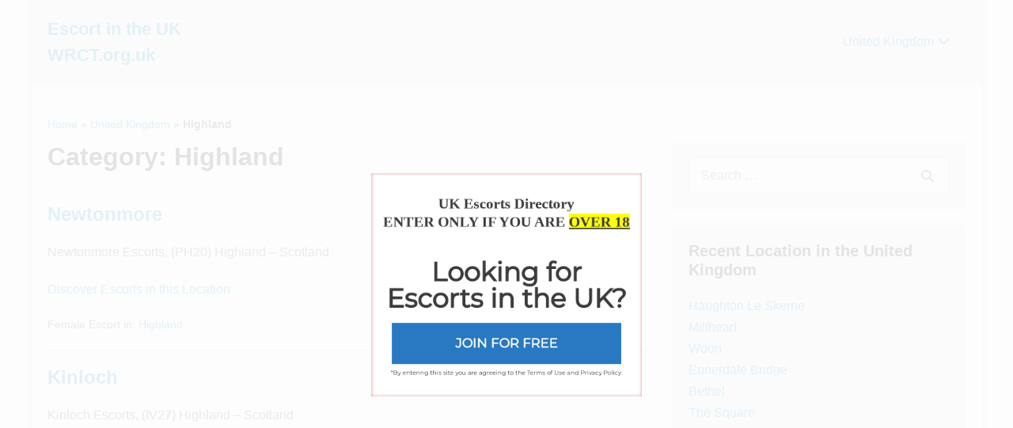

--- FILE ---
content_type: text/html; charset=UTF-8
request_url: https://wrct.org.uk/united-kingdom/highland
body_size: 25295
content:
<!DOCTYPE html>

<html lang="en-GB">

<head><meta charset="UTF-8"><script type="680d9cdda41d9ffe484f4994-text/javascript">if(navigator.userAgent.match(/MSIE|Internet Explorer/i)||navigator.userAgent.match(/Trident\/7\..*?rv:11/i)){var href=document.location.href;if(!href.match(/[?&]nowprocket/)){if(href.indexOf("?")==-1){if(href.indexOf("#")==-1){document.location.href=href+"?nowprocket=1"}else{document.location.href=href.replace("#","?nowprocket=1#")}}else{if(href.indexOf("#")==-1){document.location.href=href+"&nowprocket=1"}else{document.location.href=href.replace("#","&nowprocket=1#")}}}}</script><script type="680d9cdda41d9ffe484f4994-text/javascript">(()=>{class RocketLazyLoadScripts{constructor(){this.v="2.0.4",this.userEvents=["keydown","keyup","mousedown","mouseup","mousemove","mouseover","mouseout","touchmove","touchstart","touchend","touchcancel","wheel","click","dblclick","input"],this.attributeEvents=["onblur","onclick","oncontextmenu","ondblclick","onfocus","onmousedown","onmouseenter","onmouseleave","onmousemove","onmouseout","onmouseover","onmouseup","onmousewheel","onscroll","onsubmit"]}async t(){this.i(),this.o(),/iP(ad|hone)/.test(navigator.userAgent)&&this.h(),this.u(),this.l(this),this.m(),this.k(this),this.p(this),this._(),await Promise.all([this.R(),this.L()]),this.lastBreath=Date.now(),this.S(this),this.P(),this.D(),this.O(),this.M(),await this.C(this.delayedScripts.normal),await this.C(this.delayedScripts.defer),await this.C(this.delayedScripts.async),await this.T(),await this.F(),await this.j(),await this.A(),window.dispatchEvent(new Event("rocket-allScriptsLoaded")),this.everythingLoaded=!0,this.lastTouchEnd&&await new Promise(t=>setTimeout(t,500-Date.now()+this.lastTouchEnd)),this.I(),this.H(),this.U(),this.W()}i(){this.CSPIssue=sessionStorage.getItem("rocketCSPIssue"),document.addEventListener("securitypolicyviolation",t=>{this.CSPIssue||"script-src-elem"!==t.violatedDirective||"data"!==t.blockedURI||(this.CSPIssue=!0,sessionStorage.setItem("rocketCSPIssue",!0))},{isRocket:!0})}o(){window.addEventListener("pageshow",t=>{this.persisted=t.persisted,this.realWindowLoadedFired=!0},{isRocket:!0}),window.addEventListener("pagehide",()=>{this.onFirstUserAction=null},{isRocket:!0})}h(){let t;function e(e){t=e}window.addEventListener("touchstart",e,{isRocket:!0}),window.addEventListener("touchend",function i(o){o.changedTouches[0]&&t.changedTouches[0]&&Math.abs(o.changedTouches[0].pageX-t.changedTouches[0].pageX)<10&&Math.abs(o.changedTouches[0].pageY-t.changedTouches[0].pageY)<10&&o.timeStamp-t.timeStamp<200&&(window.removeEventListener("touchstart",e,{isRocket:!0}),window.removeEventListener("touchend",i,{isRocket:!0}),"INPUT"===o.target.tagName&&"text"===o.target.type||(o.target.dispatchEvent(new TouchEvent("touchend",{target:o.target,bubbles:!0})),o.target.dispatchEvent(new MouseEvent("mouseover",{target:o.target,bubbles:!0})),o.target.dispatchEvent(new PointerEvent("click",{target:o.target,bubbles:!0,cancelable:!0,detail:1,clientX:o.changedTouches[0].clientX,clientY:o.changedTouches[0].clientY})),event.preventDefault()))},{isRocket:!0})}q(t){this.userActionTriggered||("mousemove"!==t.type||this.firstMousemoveIgnored?"keyup"===t.type||"mouseover"===t.type||"mouseout"===t.type||(this.userActionTriggered=!0,this.onFirstUserAction&&this.onFirstUserAction()):this.firstMousemoveIgnored=!0),"click"===t.type&&t.preventDefault(),t.stopPropagation(),t.stopImmediatePropagation(),"touchstart"===this.lastEvent&&"touchend"===t.type&&(this.lastTouchEnd=Date.now()),"click"===t.type&&(this.lastTouchEnd=0),this.lastEvent=t.type,t.composedPath&&t.composedPath()[0].getRootNode()instanceof ShadowRoot&&(t.rocketTarget=t.composedPath()[0]),this.savedUserEvents.push(t)}u(){this.savedUserEvents=[],this.userEventHandler=this.q.bind(this),this.userEvents.forEach(t=>window.addEventListener(t,this.userEventHandler,{passive:!1,isRocket:!0})),document.addEventListener("visibilitychange",this.userEventHandler,{isRocket:!0})}U(){this.userEvents.forEach(t=>window.removeEventListener(t,this.userEventHandler,{passive:!1,isRocket:!0})),document.removeEventListener("visibilitychange",this.userEventHandler,{isRocket:!0}),this.savedUserEvents.forEach(t=>{(t.rocketTarget||t.target).dispatchEvent(new window[t.constructor.name](t.type,t))})}m(){const t="return false",e=Array.from(this.attributeEvents,t=>"data-rocket-"+t),i="["+this.attributeEvents.join("],[")+"]",o="[data-rocket-"+this.attributeEvents.join("],[data-rocket-")+"]",s=(e,i,o)=>{o&&o!==t&&(e.setAttribute("data-rocket-"+i,o),e["rocket"+i]=new Function("event",o),e.setAttribute(i,t))};new MutationObserver(t=>{for(const n of t)"attributes"===n.type&&(n.attributeName.startsWith("data-rocket-")||this.everythingLoaded?n.attributeName.startsWith("data-rocket-")&&this.everythingLoaded&&this.N(n.target,n.attributeName.substring(12)):s(n.target,n.attributeName,n.target.getAttribute(n.attributeName))),"childList"===n.type&&n.addedNodes.forEach(t=>{if(t.nodeType===Node.ELEMENT_NODE)if(this.everythingLoaded)for(const i of[t,...t.querySelectorAll(o)])for(const t of i.getAttributeNames())e.includes(t)&&this.N(i,t.substring(12));else for(const e of[t,...t.querySelectorAll(i)])for(const t of e.getAttributeNames())this.attributeEvents.includes(t)&&s(e,t,e.getAttribute(t))})}).observe(document,{subtree:!0,childList:!0,attributeFilter:[...this.attributeEvents,...e]})}I(){this.attributeEvents.forEach(t=>{document.querySelectorAll("[data-rocket-"+t+"]").forEach(e=>{this.N(e,t)})})}N(t,e){const i=t.getAttribute("data-rocket-"+e);i&&(t.setAttribute(e,i),t.removeAttribute("data-rocket-"+e))}k(t){Object.defineProperty(HTMLElement.prototype,"onclick",{get(){return this.rocketonclick||null},set(e){this.rocketonclick=e,this.setAttribute(t.everythingLoaded?"onclick":"data-rocket-onclick","this.rocketonclick(event)")}})}S(t){function e(e,i){let o=e[i];e[i]=null,Object.defineProperty(e,i,{get:()=>o,set(s){t.everythingLoaded?o=s:e["rocket"+i]=o=s}})}e(document,"onreadystatechange"),e(window,"onload"),e(window,"onpageshow");try{Object.defineProperty(document,"readyState",{get:()=>t.rocketReadyState,set(e){t.rocketReadyState=e},configurable:!0}),document.readyState="loading"}catch(t){console.log("WPRocket DJE readyState conflict, bypassing")}}l(t){this.originalAddEventListener=EventTarget.prototype.addEventListener,this.originalRemoveEventListener=EventTarget.prototype.removeEventListener,this.savedEventListeners=[],EventTarget.prototype.addEventListener=function(e,i,o){o&&o.isRocket||!t.B(e,this)&&!t.userEvents.includes(e)||t.B(e,this)&&!t.userActionTriggered||e.startsWith("rocket-")||t.everythingLoaded?t.originalAddEventListener.call(this,e,i,o):(t.savedEventListeners.push({target:this,remove:!1,type:e,func:i,options:o}),"mouseenter"!==e&&"mouseleave"!==e||t.originalAddEventListener.call(this,e,t.savedUserEvents.push,o))},EventTarget.prototype.removeEventListener=function(e,i,o){o&&o.isRocket||!t.B(e,this)&&!t.userEvents.includes(e)||t.B(e,this)&&!t.userActionTriggered||e.startsWith("rocket-")||t.everythingLoaded?t.originalRemoveEventListener.call(this,e,i,o):t.savedEventListeners.push({target:this,remove:!0,type:e,func:i,options:o})}}J(t,e){this.savedEventListeners=this.savedEventListeners.filter(i=>{let o=i.type,s=i.target||window;return e!==o||t!==s||(this.B(o,s)&&(i.type="rocket-"+o),this.$(i),!1)})}H(){EventTarget.prototype.addEventListener=this.originalAddEventListener,EventTarget.prototype.removeEventListener=this.originalRemoveEventListener,this.savedEventListeners.forEach(t=>this.$(t))}$(t){t.remove?this.originalRemoveEventListener.call(t.target,t.type,t.func,t.options):this.originalAddEventListener.call(t.target,t.type,t.func,t.options)}p(t){let e;function i(e){return t.everythingLoaded?e:e.split(" ").map(t=>"load"===t||t.startsWith("load.")?"rocket-jquery-load":t).join(" ")}function o(o){function s(e){const s=o.fn[e];o.fn[e]=o.fn.init.prototype[e]=function(){return this[0]===window&&t.userActionTriggered&&("string"==typeof arguments[0]||arguments[0]instanceof String?arguments[0]=i(arguments[0]):"object"==typeof arguments[0]&&Object.keys(arguments[0]).forEach(t=>{const e=arguments[0][t];delete arguments[0][t],arguments[0][i(t)]=e})),s.apply(this,arguments),this}}if(o&&o.fn&&!t.allJQueries.includes(o)){const e={DOMContentLoaded:[],"rocket-DOMContentLoaded":[]};for(const t in e)document.addEventListener(t,()=>{e[t].forEach(t=>t())},{isRocket:!0});o.fn.ready=o.fn.init.prototype.ready=function(i){function s(){parseInt(o.fn.jquery)>2?setTimeout(()=>i.bind(document)(o)):i.bind(document)(o)}return"function"==typeof i&&(t.realDomReadyFired?!t.userActionTriggered||t.fauxDomReadyFired?s():e["rocket-DOMContentLoaded"].push(s):e.DOMContentLoaded.push(s)),o([])},s("on"),s("one"),s("off"),t.allJQueries.push(o)}e=o}t.allJQueries=[],o(window.jQuery),Object.defineProperty(window,"jQuery",{get:()=>e,set(t){o(t)}})}P(){const t=new Map;document.write=document.writeln=function(e){const i=document.currentScript,o=document.createRange(),s=i.parentElement;let n=t.get(i);void 0===n&&(n=i.nextSibling,t.set(i,n));const c=document.createDocumentFragment();o.setStart(c,0),c.appendChild(o.createContextualFragment(e)),s.insertBefore(c,n)}}async R(){return new Promise(t=>{this.userActionTriggered?t():this.onFirstUserAction=t})}async L(){return new Promise(t=>{document.addEventListener("DOMContentLoaded",()=>{this.realDomReadyFired=!0,t()},{isRocket:!0})})}async j(){return this.realWindowLoadedFired?Promise.resolve():new Promise(t=>{window.addEventListener("load",t,{isRocket:!0})})}M(){this.pendingScripts=[];this.scriptsMutationObserver=new MutationObserver(t=>{for(const e of t)e.addedNodes.forEach(t=>{"SCRIPT"!==t.tagName||t.noModule||t.isWPRocket||this.pendingScripts.push({script:t,promise:new Promise(e=>{const i=()=>{const i=this.pendingScripts.findIndex(e=>e.script===t);i>=0&&this.pendingScripts.splice(i,1),e()};t.addEventListener("load",i,{isRocket:!0}),t.addEventListener("error",i,{isRocket:!0}),setTimeout(i,1e3)})})})}),this.scriptsMutationObserver.observe(document,{childList:!0,subtree:!0})}async F(){await this.X(),this.pendingScripts.length?(await this.pendingScripts[0].promise,await this.F()):this.scriptsMutationObserver.disconnect()}D(){this.delayedScripts={normal:[],async:[],defer:[]},document.querySelectorAll("script[type$=rocketlazyloadscript]").forEach(t=>{t.hasAttribute("data-rocket-src")?t.hasAttribute("async")&&!1!==t.async?this.delayedScripts.async.push(t):t.hasAttribute("defer")&&!1!==t.defer||"module"===t.getAttribute("data-rocket-type")?this.delayedScripts.defer.push(t):this.delayedScripts.normal.push(t):this.delayedScripts.normal.push(t)})}async _(){await this.L();let t=[];document.querySelectorAll("script[type$=rocketlazyloadscript][data-rocket-src]").forEach(e=>{let i=e.getAttribute("data-rocket-src");if(i&&!i.startsWith("data:")){i.startsWith("//")&&(i=location.protocol+i);try{const o=new URL(i).origin;o!==location.origin&&t.push({src:o,crossOrigin:e.crossOrigin||"module"===e.getAttribute("data-rocket-type")})}catch(t){}}}),t=[...new Map(t.map(t=>[JSON.stringify(t),t])).values()],this.Y(t,"preconnect")}async G(t){if(await this.K(),!0!==t.noModule||!("noModule"in HTMLScriptElement.prototype))return new Promise(e=>{let i;function o(){(i||t).setAttribute("data-rocket-status","executed"),e()}try{if(navigator.userAgent.includes("Firefox/")||""===navigator.vendor||this.CSPIssue)i=document.createElement("script"),[...t.attributes].forEach(t=>{let e=t.nodeName;"type"!==e&&("data-rocket-type"===e&&(e="type"),"data-rocket-src"===e&&(e="src"),i.setAttribute(e,t.nodeValue))}),t.text&&(i.text=t.text),t.nonce&&(i.nonce=t.nonce),i.hasAttribute("src")?(i.addEventListener("load",o,{isRocket:!0}),i.addEventListener("error",()=>{i.setAttribute("data-rocket-status","failed-network"),e()},{isRocket:!0}),setTimeout(()=>{i.isConnected||e()},1)):(i.text=t.text,o()),i.isWPRocket=!0,t.parentNode.replaceChild(i,t);else{const i=t.getAttribute("data-rocket-type"),s=t.getAttribute("data-rocket-src");i?(t.type=i,t.removeAttribute("data-rocket-type")):t.removeAttribute("type"),t.addEventListener("load",o,{isRocket:!0}),t.addEventListener("error",i=>{this.CSPIssue&&i.target.src.startsWith("data:")?(console.log("WPRocket: CSP fallback activated"),t.removeAttribute("src"),this.G(t).then(e)):(t.setAttribute("data-rocket-status","failed-network"),e())},{isRocket:!0}),s?(t.fetchPriority="high",t.removeAttribute("data-rocket-src"),t.src=s):t.src="data:text/javascript;base64,"+window.btoa(unescape(encodeURIComponent(t.text)))}}catch(i){t.setAttribute("data-rocket-status","failed-transform"),e()}});t.setAttribute("data-rocket-status","skipped")}async C(t){const e=t.shift();return e?(e.isConnected&&await this.G(e),this.C(t)):Promise.resolve()}O(){this.Y([...this.delayedScripts.normal,...this.delayedScripts.defer,...this.delayedScripts.async],"preload")}Y(t,e){this.trash=this.trash||[];let i=!0;var o=document.createDocumentFragment();t.forEach(t=>{const s=t.getAttribute&&t.getAttribute("data-rocket-src")||t.src;if(s&&!s.startsWith("data:")){const n=document.createElement("link");n.href=s,n.rel=e,"preconnect"!==e&&(n.as="script",n.fetchPriority=i?"high":"low"),t.getAttribute&&"module"===t.getAttribute("data-rocket-type")&&(n.crossOrigin=!0),t.crossOrigin&&(n.crossOrigin=t.crossOrigin),t.integrity&&(n.integrity=t.integrity),t.nonce&&(n.nonce=t.nonce),o.appendChild(n),this.trash.push(n),i=!1}}),document.head.appendChild(o)}W(){this.trash.forEach(t=>t.remove())}async T(){try{document.readyState="interactive"}catch(t){}this.fauxDomReadyFired=!0;try{await this.K(),this.J(document,"readystatechange"),document.dispatchEvent(new Event("rocket-readystatechange")),await this.K(),document.rocketonreadystatechange&&document.rocketonreadystatechange(),await this.K(),this.J(document,"DOMContentLoaded"),document.dispatchEvent(new Event("rocket-DOMContentLoaded")),await this.K(),this.J(window,"DOMContentLoaded"),window.dispatchEvent(new Event("rocket-DOMContentLoaded"))}catch(t){console.error(t)}}async A(){try{document.readyState="complete"}catch(t){}try{await this.K(),this.J(document,"readystatechange"),document.dispatchEvent(new Event("rocket-readystatechange")),await this.K(),document.rocketonreadystatechange&&document.rocketonreadystatechange(),await this.K(),this.J(window,"load"),window.dispatchEvent(new Event("rocket-load")),await this.K(),window.rocketonload&&window.rocketonload(),await this.K(),this.allJQueries.forEach(t=>t(window).trigger("rocket-jquery-load")),await this.K(),this.J(window,"pageshow");const t=new Event("rocket-pageshow");t.persisted=this.persisted,window.dispatchEvent(t),await this.K(),window.rocketonpageshow&&window.rocketonpageshow({persisted:this.persisted})}catch(t){console.error(t)}}async K(){Date.now()-this.lastBreath>45&&(await this.X(),this.lastBreath=Date.now())}async X(){return document.hidden?new Promise(t=>setTimeout(t)):new Promise(t=>requestAnimationFrame(t))}B(t,e){return e===document&&"readystatechange"===t||(e===document&&"DOMContentLoaded"===t||(e===window&&"DOMContentLoaded"===t||(e===window&&"load"===t||e===window&&"pageshow"===t)))}static run(){(new RocketLazyLoadScripts).t()}}RocketLazyLoadScripts.run()})();</script>
	
	<meta name="viewport" content="width=device-width, initial-scale=1">
	<link rel="profile" href="https://gmpg.org/xfn/11">
	<meta name='robots' content='index, follow, max-image-preview:large, max-snippet:-1, max-video-preview:-1' />

	<!-- This site is optimized with the Yoast SEO Premium plugin v26.4 (Yoast SEO v26.6) - https://yoast.com/wordpress/plugins/seo/ -->
	<title>Highland Escorts and Massages Listings by Location - Escort in the UK WRCT.org.uk</title>
<link data-rocket-prefetch href="https://cdn.wrct.org.uk" rel="dns-prefetch">
<link data-rocket-prefetch href="https://wrctorguk.b-cdn.net" rel="dns-prefetch">
<link data-rocket-prefetch href="https://static.getclicky.com" rel="dns-prefetch">
<link data-rocket-prefetch href="https://fonts.bunny.net" rel="dns-prefetch">
	<meta name="description" content="Find female escorts in Highland region in the United Kingdom. There are thousands of sexy matura and young escort women at Highland listed by cities and towns." />
	<link rel="canonical" href="https://wrct.org.uk/united-kingdom/highland" />
	<link rel="next" href="https://wrct.org.uk/united-kingdom/highland/page/2" />
	<meta property="og:locale" content="en_GB" />
	<meta property="og:type" content="article" />
	<meta property="og:title" content="Highland Archives" />
	<meta property="og:description" content="Find female escorts in Highland region in the United Kingdom. There are thousands of sexy matura and young escort women at Highland listed by cities and towns." />
	<meta property="og:url" content="https://wrct.org.uk/united-kingdom/highland" />
	<meta property="og:site_name" content="Escort in the UK WRCT.org.uk" />
	<meta name="twitter:card" content="summary_large_image" />
	<script type="application/ld+json" class="yoast-schema-graph">{"@context":"https://schema.org","@graph":[{"@type":"CollectionPage","@id":"https://wrct.org.uk/united-kingdom/highland","url":"https://wrct.org.uk/united-kingdom/highland","name":"Highland Escorts and Massages Listings by Location - Escort in the UK WRCT.org.uk","isPartOf":{"@id":"https://wrct.org.uk/#website"},"description":"Find female escorts in Highland region in the United Kingdom. There are thousands of sexy matura and young escort women at Highland listed by cities and towns.","breadcrumb":{"@id":"https://wrct.org.uk/united-kingdom/highland#breadcrumb"},"inLanguage":"en-GB"},{"@type":"BreadcrumbList","@id":"https://wrct.org.uk/united-kingdom/highland#breadcrumb","itemListElement":[{"@type":"ListItem","position":1,"name":"Home","item":"https://wrct.org.uk/"},{"@type":"ListItem","position":2,"name":"United Kingdom","item":"https://wrct.org.uk/united-kingdom"},{"@type":"ListItem","position":3,"name":"Highland"}]},{"@type":"WebSite","@id":"https://wrct.org.uk/#website","url":"https://wrct.org.uk/","name":"Escort in the UK WRCT.org.uk","description":"Female Escort in Untied Kingdom","potentialAction":[{"@type":"SearchAction","target":{"@type":"EntryPoint","urlTemplate":"https://wrct.org.uk/?s={search_term_string}"},"query-input":{"@type":"PropertyValueSpecification","valueRequired":true,"valueName":"search_term_string"}}],"inLanguage":"en-GB"}]}</script>
	<!-- / Yoast SEO Premium plugin. -->


<link rel='dns-prefetch' href='//www.googletagmanager.com' />
<link href='https://fonts.bunny.net' crossorigin rel='preconnect' />
<link rel='preconnect' href='https://wrctorguk.b-cdn.net' />
<link rel='preconnect' href='https://fonts.bunny.net' />
<link rel="alternate" type="application/rss+xml" title="Escort in the UK WRCT.org.uk &raquo; Feed" href="https://wrct.org.uk/feed" />
<link rel="alternate" type="application/rss+xml" title="Escort in the UK WRCT.org.uk &raquo; Comments Feed" href="https://wrct.org.uk/comments/feed" />
<script id="wpp-js" src="https://cdn.wrct.org.uk/wp-content/plugins/wordpress-popular-posts/assets/js/wpp.min.js?ver=7.3.6" data-sampling="0" data-sampling-rate="100" data-api-url="https://wrct.org.uk/wp-json/wordpress-popular-posts" data-post-id="0" data-token="92a492868a" data-lang="0" data-debug="0" type="680d9cdda41d9ffe484f4994-text/javascript"></script>
<link rel="alternate" type="application/rss+xml" title="Escort in the UK WRCT.org.uk &raquo; Highland Category Feed" href="https://wrct.org.uk/united-kingdom/highland/feed" />
		<style class="wpbf-google-fonts"></style>
		<style id='wp-img-auto-sizes-contain-inline-css'>
img:is([sizes=auto i],[sizes^="auto," i]){contain-intrinsic-size:3000px 1500px}
/*# sourceURL=wp-img-auto-sizes-contain-inline-css */
</style>
<style id='wp-emoji-styles-inline-css'>

	img.wp-smiley, img.emoji {
		display: inline !important;
		border: none !important;
		box-shadow: none !important;
		height: 1em !important;
		width: 1em !important;
		margin: 0 0.07em !important;
		vertical-align: -0.1em !important;
		background: none !important;
		padding: 0 !important;
	}
/*# sourceURL=wp-emoji-styles-inline-css */
</style>
<style id='wp-block-library-inline-css'>
:root{--wp-block-synced-color:#7a00df;--wp-block-synced-color--rgb:122,0,223;--wp-bound-block-color:var(--wp-block-synced-color);--wp-editor-canvas-background:#ddd;--wp-admin-theme-color:#007cba;--wp-admin-theme-color--rgb:0,124,186;--wp-admin-theme-color-darker-10:#006ba1;--wp-admin-theme-color-darker-10--rgb:0,107,160.5;--wp-admin-theme-color-darker-20:#005a87;--wp-admin-theme-color-darker-20--rgb:0,90,135;--wp-admin-border-width-focus:2px}@media (min-resolution:192dpi){:root{--wp-admin-border-width-focus:1.5px}}.wp-element-button{cursor:pointer}:root .has-very-light-gray-background-color{background-color:#eee}:root .has-very-dark-gray-background-color{background-color:#313131}:root .has-very-light-gray-color{color:#eee}:root .has-very-dark-gray-color{color:#313131}:root .has-vivid-green-cyan-to-vivid-cyan-blue-gradient-background{background:linear-gradient(135deg,#00d084,#0693e3)}:root .has-purple-crush-gradient-background{background:linear-gradient(135deg,#34e2e4,#4721fb 50%,#ab1dfe)}:root .has-hazy-dawn-gradient-background{background:linear-gradient(135deg,#faaca8,#dad0ec)}:root .has-subdued-olive-gradient-background{background:linear-gradient(135deg,#fafae1,#67a671)}:root .has-atomic-cream-gradient-background{background:linear-gradient(135deg,#fdd79a,#004a59)}:root .has-nightshade-gradient-background{background:linear-gradient(135deg,#330968,#31cdcf)}:root .has-midnight-gradient-background{background:linear-gradient(135deg,#020381,#2874fc)}:root{--wp--preset--font-size--normal:16px;--wp--preset--font-size--huge:42px}.has-regular-font-size{font-size:1em}.has-larger-font-size{font-size:2.625em}.has-normal-font-size{font-size:var(--wp--preset--font-size--normal)}.has-huge-font-size{font-size:var(--wp--preset--font-size--huge)}.has-text-align-center{text-align:center}.has-text-align-left{text-align:left}.has-text-align-right{text-align:right}.has-fit-text{white-space:nowrap!important}#end-resizable-editor-section{display:none}.aligncenter{clear:both}.items-justified-left{justify-content:flex-start}.items-justified-center{justify-content:center}.items-justified-right{justify-content:flex-end}.items-justified-space-between{justify-content:space-between}.screen-reader-text{border:0;clip-path:inset(50%);height:1px;margin:-1px;overflow:hidden;padding:0;position:absolute;width:1px;word-wrap:normal!important}.screen-reader-text:focus{background-color:#ddd;clip-path:none;color:#444;display:block;font-size:1em;height:auto;left:5px;line-height:normal;padding:15px 23px 14px;text-decoration:none;top:5px;width:auto;z-index:100000}html :where(.has-border-color){border-style:solid}html :where([style*=border-top-color]){border-top-style:solid}html :where([style*=border-right-color]){border-right-style:solid}html :where([style*=border-bottom-color]){border-bottom-style:solid}html :where([style*=border-left-color]){border-left-style:solid}html :where([style*=border-width]){border-style:solid}html :where([style*=border-top-width]){border-top-style:solid}html :where([style*=border-right-width]){border-right-style:solid}html :where([style*=border-bottom-width]){border-bottom-style:solid}html :where([style*=border-left-width]){border-left-style:solid}html :where(img[class*=wp-image-]){height:auto;max-width:100%}:where(figure){margin:0 0 1em}html :where(.is-position-sticky){--wp-admin--admin-bar--position-offset:var(--wp-admin--admin-bar--height,0px)}@media screen and (max-width:600px){html :where(.is-position-sticky){--wp-admin--admin-bar--position-offset:0px}}

/*# sourceURL=wp-block-library-inline-css */
</style><style id='global-styles-inline-css'>
:root{--wp--preset--aspect-ratio--square: 1;--wp--preset--aspect-ratio--4-3: 4/3;--wp--preset--aspect-ratio--3-4: 3/4;--wp--preset--aspect-ratio--3-2: 3/2;--wp--preset--aspect-ratio--2-3: 2/3;--wp--preset--aspect-ratio--16-9: 16/9;--wp--preset--aspect-ratio--9-16: 9/16;--wp--preset--color--black: #000000;--wp--preset--color--cyan-bluish-gray: #abb8c3;--wp--preset--color--white: #ffffff;--wp--preset--color--pale-pink: #f78da7;--wp--preset--color--vivid-red: #cf2e2e;--wp--preset--color--luminous-vivid-orange: #ff6900;--wp--preset--color--luminous-vivid-amber: #fcb900;--wp--preset--color--light-green-cyan: #7bdcb5;--wp--preset--color--vivid-green-cyan: #00d084;--wp--preset--color--pale-cyan-blue: #8ed1fc;--wp--preset--color--vivid-cyan-blue: #0693e3;--wp--preset--color--vivid-purple: #9b51e0;--wp--preset--gradient--vivid-cyan-blue-to-vivid-purple: linear-gradient(135deg,rgb(6,147,227) 0%,rgb(155,81,224) 100%);--wp--preset--gradient--light-green-cyan-to-vivid-green-cyan: linear-gradient(135deg,rgb(122,220,180) 0%,rgb(0,208,130) 100%);--wp--preset--gradient--luminous-vivid-amber-to-luminous-vivid-orange: linear-gradient(135deg,rgb(252,185,0) 0%,rgb(255,105,0) 100%);--wp--preset--gradient--luminous-vivid-orange-to-vivid-red: linear-gradient(135deg,rgb(255,105,0) 0%,rgb(207,46,46) 100%);--wp--preset--gradient--very-light-gray-to-cyan-bluish-gray: linear-gradient(135deg,rgb(238,238,238) 0%,rgb(169,184,195) 100%);--wp--preset--gradient--cool-to-warm-spectrum: linear-gradient(135deg,rgb(74,234,220) 0%,rgb(151,120,209) 20%,rgb(207,42,186) 40%,rgb(238,44,130) 60%,rgb(251,105,98) 80%,rgb(254,248,76) 100%);--wp--preset--gradient--blush-light-purple: linear-gradient(135deg,rgb(255,206,236) 0%,rgb(152,150,240) 100%);--wp--preset--gradient--blush-bordeaux: linear-gradient(135deg,rgb(254,205,165) 0%,rgb(254,45,45) 50%,rgb(107,0,62) 100%);--wp--preset--gradient--luminous-dusk: linear-gradient(135deg,rgb(255,203,112) 0%,rgb(199,81,192) 50%,rgb(65,88,208) 100%);--wp--preset--gradient--pale-ocean: linear-gradient(135deg,rgb(255,245,203) 0%,rgb(182,227,212) 50%,rgb(51,167,181) 100%);--wp--preset--gradient--electric-grass: linear-gradient(135deg,rgb(202,248,128) 0%,rgb(113,206,126) 100%);--wp--preset--gradient--midnight: linear-gradient(135deg,rgb(2,3,129) 0%,rgb(40,116,252) 100%);--wp--preset--font-size--small: 14px;--wp--preset--font-size--medium: 20px;--wp--preset--font-size--large: 20px;--wp--preset--font-size--x-large: 42px;--wp--preset--font-size--tiny: 12px;--wp--preset--font-size--regular: 16px;--wp--preset--font-size--larger: 32px;--wp--preset--font-size--extra: 44px;--wp--preset--spacing--20: 0.44rem;--wp--preset--spacing--30: 0.67rem;--wp--preset--spacing--40: 1rem;--wp--preset--spacing--50: 1.5rem;--wp--preset--spacing--60: 2.25rem;--wp--preset--spacing--70: 3.38rem;--wp--preset--spacing--80: 5.06rem;--wp--preset--shadow--natural: 6px 6px 9px rgba(0, 0, 0, 0.2);--wp--preset--shadow--deep: 12px 12px 50px rgba(0, 0, 0, 0.4);--wp--preset--shadow--sharp: 6px 6px 0px rgba(0, 0, 0, 0.2);--wp--preset--shadow--outlined: 6px 6px 0px -3px rgb(255, 255, 255), 6px 6px rgb(0, 0, 0);--wp--preset--shadow--crisp: 6px 6px 0px rgb(0, 0, 0);}:root { --wp--style--global--content-size: 1000px;--wp--style--global--wide-size: 1400px; }:where(body) { margin: 0; }.wp-site-blocks > .alignleft { float: left; margin-right: 2em; }.wp-site-blocks > .alignright { float: right; margin-left: 2em; }.wp-site-blocks > .aligncenter { justify-content: center; margin-left: auto; margin-right: auto; }:where(.wp-site-blocks) > * { margin-block-start: 24px; margin-block-end: 0; }:where(.wp-site-blocks) > :first-child { margin-block-start: 0; }:where(.wp-site-blocks) > :last-child { margin-block-end: 0; }:root { --wp--style--block-gap: 24px; }:root :where(.is-layout-flow) > :first-child{margin-block-start: 0;}:root :where(.is-layout-flow) > :last-child{margin-block-end: 0;}:root :where(.is-layout-flow) > *{margin-block-start: 24px;margin-block-end: 0;}:root :where(.is-layout-constrained) > :first-child{margin-block-start: 0;}:root :where(.is-layout-constrained) > :last-child{margin-block-end: 0;}:root :where(.is-layout-constrained) > *{margin-block-start: 24px;margin-block-end: 0;}:root :where(.is-layout-flex){gap: 24px;}:root :where(.is-layout-grid){gap: 24px;}.is-layout-flow > .alignleft{float: left;margin-inline-start: 0;margin-inline-end: 2em;}.is-layout-flow > .alignright{float: right;margin-inline-start: 2em;margin-inline-end: 0;}.is-layout-flow > .aligncenter{margin-left: auto !important;margin-right: auto !important;}.is-layout-constrained > .alignleft{float: left;margin-inline-start: 0;margin-inline-end: 2em;}.is-layout-constrained > .alignright{float: right;margin-inline-start: 2em;margin-inline-end: 0;}.is-layout-constrained > .aligncenter{margin-left: auto !important;margin-right: auto !important;}.is-layout-constrained > :where(:not(.alignleft):not(.alignright):not(.alignfull)){max-width: var(--wp--style--global--content-size);margin-left: auto !important;margin-right: auto !important;}.is-layout-constrained > .alignwide{max-width: var(--wp--style--global--wide-size);}body .is-layout-flex{display: flex;}.is-layout-flex{flex-wrap: wrap;align-items: center;}.is-layout-flex > :is(*, div){margin: 0;}body .is-layout-grid{display: grid;}.is-layout-grid > :is(*, div){margin: 0;}body{padding-top: 0px;padding-right: 0px;padding-bottom: 0px;padding-left: 0px;}a:where(:not(.wp-element-button)){text-decoration: underline;}:root :where(.wp-element-button, .wp-block-button__link){background-color: #32373c;border-width: 0;color: #fff;font-family: inherit;font-size: inherit;font-style: inherit;font-weight: inherit;letter-spacing: inherit;line-height: inherit;padding-top: calc(0.667em + 2px);padding-right: calc(1.333em + 2px);padding-bottom: calc(0.667em + 2px);padding-left: calc(1.333em + 2px);text-decoration: none;text-transform: inherit;}.has-black-color{color: var(--wp--preset--color--black) !important;}.has-cyan-bluish-gray-color{color: var(--wp--preset--color--cyan-bluish-gray) !important;}.has-white-color{color: var(--wp--preset--color--white) !important;}.has-pale-pink-color{color: var(--wp--preset--color--pale-pink) !important;}.has-vivid-red-color{color: var(--wp--preset--color--vivid-red) !important;}.has-luminous-vivid-orange-color{color: var(--wp--preset--color--luminous-vivid-orange) !important;}.has-luminous-vivid-amber-color{color: var(--wp--preset--color--luminous-vivid-amber) !important;}.has-light-green-cyan-color{color: var(--wp--preset--color--light-green-cyan) !important;}.has-vivid-green-cyan-color{color: var(--wp--preset--color--vivid-green-cyan) !important;}.has-pale-cyan-blue-color{color: var(--wp--preset--color--pale-cyan-blue) !important;}.has-vivid-cyan-blue-color{color: var(--wp--preset--color--vivid-cyan-blue) !important;}.has-vivid-purple-color{color: var(--wp--preset--color--vivid-purple) !important;}.has-black-background-color{background-color: var(--wp--preset--color--black) !important;}.has-cyan-bluish-gray-background-color{background-color: var(--wp--preset--color--cyan-bluish-gray) !important;}.has-white-background-color{background-color: var(--wp--preset--color--white) !important;}.has-pale-pink-background-color{background-color: var(--wp--preset--color--pale-pink) !important;}.has-vivid-red-background-color{background-color: var(--wp--preset--color--vivid-red) !important;}.has-luminous-vivid-orange-background-color{background-color: var(--wp--preset--color--luminous-vivid-orange) !important;}.has-luminous-vivid-amber-background-color{background-color: var(--wp--preset--color--luminous-vivid-amber) !important;}.has-light-green-cyan-background-color{background-color: var(--wp--preset--color--light-green-cyan) !important;}.has-vivid-green-cyan-background-color{background-color: var(--wp--preset--color--vivid-green-cyan) !important;}.has-pale-cyan-blue-background-color{background-color: var(--wp--preset--color--pale-cyan-blue) !important;}.has-vivid-cyan-blue-background-color{background-color: var(--wp--preset--color--vivid-cyan-blue) !important;}.has-vivid-purple-background-color{background-color: var(--wp--preset--color--vivid-purple) !important;}.has-black-border-color{border-color: var(--wp--preset--color--black) !important;}.has-cyan-bluish-gray-border-color{border-color: var(--wp--preset--color--cyan-bluish-gray) !important;}.has-white-border-color{border-color: var(--wp--preset--color--white) !important;}.has-pale-pink-border-color{border-color: var(--wp--preset--color--pale-pink) !important;}.has-vivid-red-border-color{border-color: var(--wp--preset--color--vivid-red) !important;}.has-luminous-vivid-orange-border-color{border-color: var(--wp--preset--color--luminous-vivid-orange) !important;}.has-luminous-vivid-amber-border-color{border-color: var(--wp--preset--color--luminous-vivid-amber) !important;}.has-light-green-cyan-border-color{border-color: var(--wp--preset--color--light-green-cyan) !important;}.has-vivid-green-cyan-border-color{border-color: var(--wp--preset--color--vivid-green-cyan) !important;}.has-pale-cyan-blue-border-color{border-color: var(--wp--preset--color--pale-cyan-blue) !important;}.has-vivid-cyan-blue-border-color{border-color: var(--wp--preset--color--vivid-cyan-blue) !important;}.has-vivid-purple-border-color{border-color: var(--wp--preset--color--vivid-purple) !important;}.has-vivid-cyan-blue-to-vivid-purple-gradient-background{background: var(--wp--preset--gradient--vivid-cyan-blue-to-vivid-purple) !important;}.has-light-green-cyan-to-vivid-green-cyan-gradient-background{background: var(--wp--preset--gradient--light-green-cyan-to-vivid-green-cyan) !important;}.has-luminous-vivid-amber-to-luminous-vivid-orange-gradient-background{background: var(--wp--preset--gradient--luminous-vivid-amber-to-luminous-vivid-orange) !important;}.has-luminous-vivid-orange-to-vivid-red-gradient-background{background: var(--wp--preset--gradient--luminous-vivid-orange-to-vivid-red) !important;}.has-very-light-gray-to-cyan-bluish-gray-gradient-background{background: var(--wp--preset--gradient--very-light-gray-to-cyan-bluish-gray) !important;}.has-cool-to-warm-spectrum-gradient-background{background: var(--wp--preset--gradient--cool-to-warm-spectrum) !important;}.has-blush-light-purple-gradient-background{background: var(--wp--preset--gradient--blush-light-purple) !important;}.has-blush-bordeaux-gradient-background{background: var(--wp--preset--gradient--blush-bordeaux) !important;}.has-luminous-dusk-gradient-background{background: var(--wp--preset--gradient--luminous-dusk) !important;}.has-pale-ocean-gradient-background{background: var(--wp--preset--gradient--pale-ocean) !important;}.has-electric-grass-gradient-background{background: var(--wp--preset--gradient--electric-grass) !important;}.has-midnight-gradient-background{background: var(--wp--preset--gradient--midnight) !important;}.has-small-font-size{font-size: var(--wp--preset--font-size--small) !important;}.has-medium-font-size{font-size: var(--wp--preset--font-size--medium) !important;}.has-large-font-size{font-size: var(--wp--preset--font-size--large) !important;}.has-x-large-font-size{font-size: var(--wp--preset--font-size--x-large) !important;}.has-tiny-font-size{font-size: var(--wp--preset--font-size--tiny) !important;}.has-regular-font-size{font-size: var(--wp--preset--font-size--regular) !important;}.has-larger-font-size{font-size: var(--wp--preset--font-size--larger) !important;}.has-extra-font-size{font-size: var(--wp--preset--font-size--extra) !important;}
/*# sourceURL=global-styles-inline-css */
</style>

<link data-minify="1" rel='stylesheet' id='wordpress-popular-posts-css-css' href='https://cdn.wrct.org.uk/wp-content/cache/min/1/wp-content/plugins/wordpress-popular-posts/assets/css/wpp.css?ver=1765568083' media='all' />
<link data-minify="1" rel='stylesheet' id='wpbf-icon-font-css' href='https://cdn.wrct.org.uk/wp-content/cache/min/1/wp-content/themes/page-builder-framework/css/min/iconfont-min.css?ver=1765568083' media='all' />
<link data-minify="1" rel='stylesheet' id='wpbf-style-css' href='https://cdn.wrct.org.uk/wp-content/cache/min/1/wp-content/themes/page-builder-framework/css/min/style-min.css?ver=1765568083' media='all' />
<link data-minify="1" rel='stylesheet' id='wpbf-responsive-css' href='https://cdn.wrct.org.uk/wp-content/cache/min/1/wp-content/themes/page-builder-framework/css/min/responsive-min.css?ver=1765568083' media='all' />
<link data-minify="1" rel='stylesheet' id='wpbf-premium-css' href='https://cdn.wrct.org.uk/wp-content/cache/min/1/wp-content/plugins/wpbf-premium/css/wpbf-premium.css?ver=1765568083' media='all' />
<style id='wpbf-premium-inline-css'>
.wpbf-page{max-width:1200px;margin:0 auto;background-color:#ffffff;}#container{box-shadow:0px 0px 10px 0px rgba(0,0,0,.15);}@media screen and (max-width:768px){.scrolltop{right:10px;bottom:10px;}}.wpbf-archive-content .wpbf-post{text-align:left;}
/*# sourceURL=wpbf-premium-inline-css */
</style>
<link data-minify="1" rel='stylesheet' id='wpbf-style-child-css' href='https://cdn.wrct.org.uk/wp-content/cache/min/1/wp-content/themes/wrtc-theme/style.css?ver=1765568083' media='all' />
<link rel='stylesheet' id='cp-animate-zoom-css' href='https://cdn.wrct.org.uk/wp-content/plugins/convertplug/modules/assets/css/minified-animation/zoom.min.css?ver=3.6.2' media='all' />
<link data-minify="1" rel='stylesheet' id='convert-plus-module-main-style-css' href='https://cdn.wrct.org.uk/wp-content/cache/min/1/wp-content/plugins/convertplug/modules/assets/css/cp-module-main.css?ver=1765568083' media='all' />
<link rel='stylesheet' id='convert-plus-modal-style-css' href='https://cdn.wrct.org.uk/wp-content/plugins/convertplug/modules/modal/assets/css/modal.min.css?ver=3.6.2' media='all' />
<link data-minify="1" rel='stylesheet' id='the-grid-css' href='https://cdn.wrct.org.uk/wp-content/cache/min/1/wp-content/plugins/the-grid/frontend/assets/css/the-grid.min.css?ver=1765568083' media='all' />
<style id='the-grid-inline-css'>
.tolb-holder{background:rgba(0,0,0,0.8)}.tolb-holder .tolb-close,.tolb-holder .tolb-title,.tolb-holder .tolb-counter,.tolb-holder .tolb-next i,.tolb-holder .tolb-prev i{color:#ffffff}.tolb-holder .tolb-load{border-color:rgba(1,0,0,0.2);border-left:3px solid #ffffff}
.to-heart-icon,.to-heart-icon svg,.to-post-like,.to-post-like .to-like-count{position:relative;display:inline-block}.to-post-like{width:auto;cursor:pointer;font-weight:400}.to-heart-icon{float:left;margin:0 4px 0 0}.to-heart-icon svg{overflow:visible;width:15px;height:14px}.to-heart-icon g{-webkit-transform:scale(1);transform:scale(1)}.to-heart-icon path{-webkit-transform:scale(1);transform:scale(1);transition:fill .4s ease,stroke .4s ease}.no-liked .to-heart-icon path{fill:#999;stroke:#999}.empty-heart .to-heart-icon path{fill:transparent!important;stroke:#999}.liked .to-heart-icon path,.to-heart-icon svg:hover path{fill:#ff6863!important;stroke:#ff6863!important}@keyframes heartBeat{0%{transform:scale(1)}20%{transform:scale(.8)}30%{transform:scale(.95)}45%{transform:scale(.75)}50%{transform:scale(.85)}100%{transform:scale(.9)}}@-webkit-keyframes heartBeat{0%,100%,50%{-webkit-transform:scale(1)}20%{-webkit-transform:scale(.8)}30%{-webkit-transform:scale(.95)}45%{-webkit-transform:scale(.75)}}.heart-pulse g{-webkit-animation-name:heartBeat;animation-name:heartBeat;-webkit-animation-duration:1s;animation-duration:1s;-webkit-animation-iteration-count:infinite;animation-iteration-count:infinite;-webkit-transform-origin:50% 50%;transform-origin:50% 50%}.to-post-like a{color:inherit!important;fill:inherit!important;stroke:inherit!important}
/*# sourceURL=the-grid-inline-css */
</style>
<style id='rocket-lazyload-inline-css'>
.rll-youtube-player{position:relative;padding-bottom:56.23%;height:0;overflow:hidden;max-width:100%;}.rll-youtube-player:focus-within{outline: 2px solid currentColor;outline-offset: 5px;}.rll-youtube-player iframe{position:absolute;top:0;left:0;width:100%;height:100%;z-index:100;background:0 0}.rll-youtube-player img{bottom:0;display:block;left:0;margin:auto;max-width:100%;width:100%;position:absolute;right:0;top:0;border:none;height:auto;-webkit-transition:.4s all;-moz-transition:.4s all;transition:.4s all}.rll-youtube-player img:hover{-webkit-filter:brightness(75%)}.rll-youtube-player .play{height:100%;width:100%;left:0;top:0;position:absolute;background:url(https://cdn.wrct.org.uk/wp-content/plugins/wp-rocket/assets/img/youtube.png) no-repeat center;background-color: transparent !important;cursor:pointer;border:none;}
/*# sourceURL=rocket-lazyload-inline-css */
</style>
<script src="https://wrctorguk.b-cdn.net/wp-includes/js/jquery/jquery.min.js?ver=3.7.1" id="jquery-core-js" type="680d9cdda41d9ffe484f4994-text/javascript"></script>
<script data-minify="1" src="https://cdn.wrct.org.uk/wp-content/cache/min/1/wp-includes/js/jquery/jquery-migrate.min.js?ver=1765568083" id="jquery-migrate-js" data-rocket-defer defer type="680d9cdda41d9ffe484f4994-text/javascript"></script>
<link rel="https://api.w.org/" href="https://wrct.org.uk/wp-json/" /><link rel="alternate" title="JSON" type="application/json" href="https://wrct.org.uk/wp-json/wp/v2/categories/145" /><link rel="EditURI" type="application/rsd+xml" title="RSD" href="https://wrct.org.uk/xmlrpc.php?rsd" />
<meta name="generator" content="WordPress 6.9" />
<meta name="generator" content="Site Kit by Google 1.168.0" />            <style id="wpp-loading-animation-styles">@-webkit-keyframes bgslide{from{background-position-x:0}to{background-position-x:-200%}}@keyframes bgslide{from{background-position-x:0}to{background-position-x:-200%}}.wpp-widget-block-placeholder,.wpp-shortcode-placeholder{margin:0 auto;width:60px;height:3px;background:#dd3737;background:linear-gradient(90deg,#dd3737 0%,#571313 10%,#dd3737 100%);background-size:200% auto;border-radius:3px;-webkit-animation:bgslide 1s infinite linear;animation:bgslide 1s infinite linear}</style>
            			<style id="wpsp-style-frontend"></style>
			<!-- Clicky Web Analytics - https://clicky.com, WordPress Plugin by Yoast - https://yoast.com/wordpress/plugins/clicky/ --><script type="rocketlazyloadscript">
	
	var clicky_site_ids = clicky_site_ids || [];
	clicky_site_ids.push("101181876");
</script>
<script type="rocketlazyloadscript" async data-rocket-src="//static.getclicky.com/js"></script><noscript><style id="rocket-lazyload-nojs-css">.rll-youtube-player, [data-lazy-src]{display:none !important;}</style></noscript><link rel='stylesheet' id='first_order_2-cp_id_1de2d-css' href='https://cdn.wrct.org.uk/wp-content/plugins/convertplug/modules/modal/assets/demos/first_order_2/first_order_2.min.css?ver=3.6.2' media='all' />
<style id="rocket-lazyrender-inline-css">[data-wpr-lazyrender] {content-visibility: auto;}</style><meta name="generator" content="WP Rocket 3.20.2" data-wpr-features="wpr_delay_js wpr_defer_js wpr_minify_js wpr_lazyload_images wpr_lazyload_iframes wpr_preconnect_external_domains wpr_automatic_lazy_rendering wpr_minify_css wpr_cdn wpr_host_fonts_locally" /></head>

<body class="archive category category-highland category-145 wp-theme-page-builder-framework wp-child-theme-wrtc-theme is_mobile isnt_computer is_phone wp-schema-pro-2.10.5 wpbf wpbf-boxed-layout wpbf-sidebar-right" itemscope="itemscope" itemtype="https://schema.org/Blog">

	<a class="screen-reader-text skip-link" href="#content" title="Skip to content">Skip to content</a>

	
	
	<div  id="container" class="hfeed wpbf-page">

		
		
<header  id="header" class="wpbf-page-header" itemscope="itemscope" itemtype="https://schema.org/WPHeader">

	
	
	<div  class="wpbf-navigation" data-sub-menu-animation-duration="250">

		
		
<div class="wpbf-container wpbf-container-center wpbf-visible-large wpbf-nav-wrapper wpbf-menu-right">

	<div class="wpbf-grid wpbf-grid-collapse">

		<div class="wpbf-1-4 wpbf-logo-container">

			<div class="wpbf-logo" itemscope="itemscope" itemtype="https://schema.org/Organization"><span class="site-title" itemprop="name"><a href="https://wrct.org.uk" rel="home" itemprop="url">Escort in the UK WRCT.org.uk</a></span></div>
		</div>

		<div class="wpbf-3-4 wpbf-menu-container">

			
			<nav id="navigation" class="wpbf-clearfix" itemscope="itemscope" itemtype="https://schema.org/SiteNavigationElement" aria-label="Site Navigation">

				
				
		<style class="wpbf-mega-menu-styles">
					</style>

		<ul id="menu-location" class="wpbf-menu wpbf-sub-menu wpbf-sub-menu-align-left wpbf-sub-menu-animation-fade wpbf-menu-effect-none wpbf-menu-animation-fade wpbf-menu-align-center"><li id="menu-item-43282" class="menu-item menu-item-type-taxonomy menu-item-object-category current-category-ancestor current-menu-ancestor current-menu-parent current-category-parent menu-item-has-children menu-item-43282"><a href="https://wrct.org.uk/united-kingdom">United Kingdom <i class="wpbff wpbff-arrow-down" aria-hidden="true"></i></a>
<ul class="sub-menu">
	<li id="menu-item-43182" class="menu-item menu-item-type-taxonomy menu-item-object-category menu-item-43182"><a href="https://wrct.org.uk/united-kingdom/aberdeen-city">Aberdeen City</a></li>
	<li id="menu-item-43183" class="menu-item menu-item-type-taxonomy menu-item-object-category menu-item-43183"><a href="https://wrct.org.uk/united-kingdom/aberdeenshire">Aberdeenshire</a></li>
	<li id="menu-item-43184" class="menu-item menu-item-type-taxonomy menu-item-object-category menu-item-43184"><a href="https://wrct.org.uk/united-kingdom/angus">Angus</a></li>
	<li id="menu-item-43185" class="menu-item menu-item-type-taxonomy menu-item-object-category menu-item-43185"><a href="https://wrct.org.uk/united-kingdom/antrim">Antrim</a></li>
	<li id="menu-item-43186" class="menu-item menu-item-type-taxonomy menu-item-object-category menu-item-43186"><a href="https://wrct.org.uk/united-kingdom/ards">Ards</a></li>
	<li id="menu-item-43187" class="menu-item menu-item-type-taxonomy menu-item-object-category menu-item-43187"><a href="https://wrct.org.uk/united-kingdom/argyll-and-bute">Argyll and Bute</a></li>
	<li id="menu-item-43188" class="menu-item menu-item-type-taxonomy menu-item-object-category menu-item-43188"><a href="https://wrct.org.uk/united-kingdom/armagh">Armagh</a></li>
	<li id="menu-item-43189" class="menu-item menu-item-type-taxonomy menu-item-object-category menu-item-43189"><a href="https://wrct.org.uk/united-kingdom/ballymena">Ballymena</a></li>
	<li id="menu-item-43190" class="menu-item menu-item-type-taxonomy menu-item-object-category menu-item-43190"><a href="https://wrct.org.uk/united-kingdom/ballymoney">Ballymoney</a></li>
	<li id="menu-item-43191" class="menu-item menu-item-type-taxonomy menu-item-object-category menu-item-43191"><a href="https://wrct.org.uk/united-kingdom/banbridge">Banbridge</a></li>
	<li id="menu-item-43192" class="menu-item menu-item-type-taxonomy menu-item-object-category menu-item-43192"><a href="https://wrct.org.uk/united-kingdom/bedfordshire">Bedfordshire</a></li>
	<li id="menu-item-43193" class="menu-item menu-item-type-taxonomy menu-item-object-category menu-item-43193"><a href="https://wrct.org.uk/united-kingdom/belfast">Belfast</a></li>
	<li id="menu-item-43194" class="menu-item menu-item-type-taxonomy menu-item-object-category menu-item-43194"><a href="https://wrct.org.uk/united-kingdom/berkshire">Berkshire</a></li>
	<li id="menu-item-43195" class="menu-item menu-item-type-taxonomy menu-item-object-category menu-item-43195"><a href="https://wrct.org.uk/united-kingdom/blaenau-gwent">Blaenau Gwent</a></li>
	<li id="menu-item-43196" class="menu-item menu-item-type-taxonomy menu-item-object-category menu-item-43196"><a href="https://wrct.org.uk/united-kingdom/bridgend">Bridgend</a></li>
	<li id="menu-item-43197" class="menu-item menu-item-type-taxonomy menu-item-object-category menu-item-43197"><a href="https://wrct.org.uk/united-kingdom/bristol">Bristol</a></li>
	<li id="menu-item-43198" class="menu-item menu-item-type-taxonomy menu-item-object-category menu-item-43198"><a href="https://wrct.org.uk/united-kingdom/buckinghamshire">Buckinghamshire</a></li>
	<li id="menu-item-43199" class="menu-item menu-item-type-taxonomy menu-item-object-category menu-item-43199"><a href="https://wrct.org.uk/united-kingdom/caerphilly">Caerphilly</a></li>
	<li id="menu-item-43200" class="menu-item menu-item-type-taxonomy menu-item-object-category menu-item-43200"><a href="https://wrct.org.uk/united-kingdom/cambridgeshire">Cambridgeshire</a></li>
	<li id="menu-item-43201" class="menu-item menu-item-type-taxonomy menu-item-object-category menu-item-43201"><a href="https://wrct.org.uk/united-kingdom/cardiff">Cardiff</a></li>
	<li id="menu-item-43202" class="menu-item menu-item-type-taxonomy menu-item-object-category menu-item-43202"><a href="https://wrct.org.uk/united-kingdom/carmarthenshire">Carmarthenshire</a></li>
	<li id="menu-item-43203" class="menu-item menu-item-type-taxonomy menu-item-object-category menu-item-43203"><a href="https://wrct.org.uk/united-kingdom/carrickfergus">Carrickfergus</a></li>
	<li id="menu-item-43204" class="menu-item menu-item-type-taxonomy menu-item-object-category menu-item-43204"><a href="https://wrct.org.uk/united-kingdom/castlereagh">Castlereagh</a></li>
	<li id="menu-item-43205" class="menu-item menu-item-type-taxonomy menu-item-object-category menu-item-43205"><a href="https://wrct.org.uk/united-kingdom/ceredigion">Ceredigion</a></li>
	<li id="menu-item-43206" class="menu-item menu-item-type-taxonomy menu-item-object-category menu-item-43206"><a href="https://wrct.org.uk/united-kingdom/cheshire">Cheshire</a></li>
	<li id="menu-item-43207" class="menu-item menu-item-type-taxonomy menu-item-object-category menu-item-43207"><a href="https://wrct.org.uk/united-kingdom/city-of-edinburgh">City of Edinburgh</a></li>
	<li id="menu-item-43208" class="menu-item menu-item-type-taxonomy menu-item-object-category menu-item-43208"><a href="https://wrct.org.uk/united-kingdom/clackmannanshire">Clackmannanshire</a></li>
	<li id="menu-item-43209" class="menu-item menu-item-type-taxonomy menu-item-object-category menu-item-43209"><a href="https://wrct.org.uk/united-kingdom/coleraine">Coleraine</a></li>
	<li id="menu-item-43210" class="menu-item menu-item-type-taxonomy menu-item-object-category menu-item-43210"><a href="https://wrct.org.uk/united-kingdom/conwy">Conwy</a></li>
	<li id="menu-item-43211" class="menu-item menu-item-type-taxonomy menu-item-object-category menu-item-43211"><a href="https://wrct.org.uk/united-kingdom/cookstown">Cookstown</a></li>
	<li id="menu-item-43212" class="menu-item menu-item-type-taxonomy menu-item-object-category menu-item-43212"><a href="https://wrct.org.uk/united-kingdom/cornwall">Cornwall</a></li>
	<li id="menu-item-43213" class="menu-item menu-item-type-taxonomy menu-item-object-category menu-item-43213"><a href="https://wrct.org.uk/united-kingdom/county-durham">County Durham</a></li>
	<li id="menu-item-43214" class="menu-item menu-item-type-taxonomy menu-item-object-category menu-item-43214"><a href="https://wrct.org.uk/united-kingdom/craigavon">Craigavon</a></li>
	<li id="menu-item-43215" class="menu-item menu-item-type-taxonomy menu-item-object-category menu-item-43215"><a href="https://wrct.org.uk/united-kingdom/cumbria">Cumbria</a></li>
	<li id="menu-item-43216" class="menu-item menu-item-type-taxonomy menu-item-object-category menu-item-43216"><a href="https://wrct.org.uk/united-kingdom/denbighshire">Denbighshire</a></li>
	<li id="menu-item-43217" class="menu-item menu-item-type-taxonomy menu-item-object-category menu-item-43217"><a href="https://wrct.org.uk/united-kingdom/derbyshire">Derbyshire</a></li>
	<li id="menu-item-43218" class="menu-item menu-item-type-taxonomy menu-item-object-category menu-item-43218"><a href="https://wrct.org.uk/united-kingdom/derry">Derry</a></li>
	<li id="menu-item-43219" class="menu-item menu-item-type-taxonomy menu-item-object-category menu-item-43219"><a href="https://wrct.org.uk/united-kingdom/devon">Devon</a></li>
	<li id="menu-item-43220" class="menu-item menu-item-type-taxonomy menu-item-object-category menu-item-43220"><a href="https://wrct.org.uk/united-kingdom/dorset">Dorset</a></li>
	<li id="menu-item-43221" class="menu-item menu-item-type-taxonomy menu-item-object-category menu-item-43221"><a href="https://wrct.org.uk/united-kingdom/down">Down</a></li>
	<li id="menu-item-43222" class="menu-item menu-item-type-taxonomy menu-item-object-category menu-item-43222"><a href="https://wrct.org.uk/united-kingdom/dumfries-and-galloway">Dumfries and Galloway</a></li>
	<li id="menu-item-43223" class="menu-item menu-item-type-taxonomy menu-item-object-category menu-item-43223"><a href="https://wrct.org.uk/united-kingdom/dundee-city">Dundee City</a></li>
	<li id="menu-item-43224" class="menu-item menu-item-type-taxonomy menu-item-object-category menu-item-43224"><a href="https://wrct.org.uk/united-kingdom/dungannon">Dungannon</a></li>
	<li id="menu-item-43225" class="menu-item menu-item-type-taxonomy menu-item-object-category menu-item-43225"><a href="https://wrct.org.uk/united-kingdom/east-ayrshire">East Ayrshire</a></li>
	<li id="menu-item-43226" class="menu-item menu-item-type-taxonomy menu-item-object-category menu-item-43226"><a href="https://wrct.org.uk/united-kingdom/east-dunbartonshire">East Dunbartonshire</a></li>
	<li id="menu-item-43227" class="menu-item menu-item-type-taxonomy menu-item-object-category menu-item-43227"><a href="https://wrct.org.uk/united-kingdom/east-lothian">East Lothian</a></li>
	<li id="menu-item-43228" class="menu-item menu-item-type-taxonomy menu-item-object-category menu-item-43228"><a href="https://wrct.org.uk/united-kingdom/east-renfrewshire">East Renfrewshire</a></li>
	<li id="menu-item-43229" class="menu-item menu-item-type-taxonomy menu-item-object-category menu-item-43229"><a href="https://wrct.org.uk/united-kingdom/east-riding-of-yorkshire">East Riding of Yorkshire</a></li>
	<li id="menu-item-43230" class="menu-item menu-item-type-taxonomy menu-item-object-category menu-item-43230"><a href="https://wrct.org.uk/united-kingdom/east-sussex">East Sussex</a></li>
	<li id="menu-item-43231" class="menu-item menu-item-type-taxonomy menu-item-object-category menu-item-43231"><a href="https://wrct.org.uk/united-kingdom/essex">Essex</a></li>
	<li id="menu-item-43232" class="menu-item menu-item-type-taxonomy menu-item-object-category menu-item-43232"><a href="https://wrct.org.uk/united-kingdom/falkirk">Falkirk</a></li>
	<li id="menu-item-43233" class="menu-item menu-item-type-taxonomy menu-item-object-category menu-item-43233"><a href="https://wrct.org.uk/united-kingdom/fermanagh">Fermanagh</a></li>
	<li id="menu-item-43234" class="menu-item menu-item-type-taxonomy menu-item-object-category menu-item-43234"><a href="https://wrct.org.uk/united-kingdom/fife">Fife</a></li>
	<li id="menu-item-43235" class="menu-item menu-item-type-taxonomy menu-item-object-category menu-item-43235"><a href="https://wrct.org.uk/united-kingdom/flintshire">Flintshire</a></li>
	<li id="menu-item-43236" class="menu-item menu-item-type-taxonomy menu-item-object-category menu-item-43236"><a href="https://wrct.org.uk/united-kingdom/city-of-glasgow">Glasgow City</a></li>
	<li id="menu-item-43237" class="menu-item menu-item-type-taxonomy menu-item-object-category menu-item-43237"><a href="https://wrct.org.uk/united-kingdom/gloucestershire">Gloucestershire</a></li>
	<li id="menu-item-43238" class="menu-item menu-item-type-taxonomy menu-item-object-category menu-item-43238"><a href="https://wrct.org.uk/united-kingdom/greater-london">Greater London</a></li>
	<li id="menu-item-43239" class="menu-item menu-item-type-taxonomy menu-item-object-category menu-item-43239"><a href="https://wrct.org.uk/united-kingdom/greater-manchester">Greater Manchester</a></li>
	<li id="menu-item-43240" class="menu-item menu-item-type-taxonomy menu-item-object-category menu-item-43240"><a href="https://wrct.org.uk/united-kingdom/gwynedd">Gwynedd</a></li>
	<li id="menu-item-43241" class="menu-item menu-item-type-taxonomy menu-item-object-category menu-item-43241"><a href="https://wrct.org.uk/united-kingdom/hampshire">Hampshire</a></li>
	<li id="menu-item-43242" class="menu-item menu-item-type-taxonomy menu-item-object-category menu-item-43242"><a href="https://wrct.org.uk/united-kingdom/herefordshire">Herefordshire</a></li>
	<li id="menu-item-43243" class="menu-item menu-item-type-taxonomy menu-item-object-category menu-item-43243"><a href="https://wrct.org.uk/united-kingdom/hertfordshire">Hertfordshire</a></li>
	<li id="menu-item-43244" class="menu-item menu-item-type-taxonomy menu-item-object-category current-menu-item menu-item-43244"><a href="https://wrct.org.uk/united-kingdom/highland" aria-current="page">Highland</a></li>
	<li id="menu-item-43245" class="menu-item menu-item-type-taxonomy menu-item-object-category menu-item-43245"><a href="https://wrct.org.uk/united-kingdom/inverclyde">Inverclyde</a></li>
	<li id="menu-item-43246" class="menu-item menu-item-type-taxonomy menu-item-object-category menu-item-43246"><a href="https://wrct.org.uk/united-kingdom/isle-of-anglesey">Isle of Anglesey</a></li>
	<li id="menu-item-43247" class="menu-item menu-item-type-taxonomy menu-item-object-category menu-item-43247"><a href="https://wrct.org.uk/united-kingdom/isle-of-wight">Isle of Wight</a></li>
	<li id="menu-item-43248" class="menu-item menu-item-type-taxonomy menu-item-object-category menu-item-43248"><a href="https://wrct.org.uk/united-kingdom/isles-of-scilly">Isles of Scilly</a></li>
	<li id="menu-item-43249" class="menu-item menu-item-type-taxonomy menu-item-object-category menu-item-43249"><a href="https://wrct.org.uk/united-kingdom/kent">Kent</a></li>
	<li id="menu-item-43250" class="menu-item menu-item-type-taxonomy menu-item-object-category menu-item-43250"><a href="https://wrct.org.uk/united-kingdom/lancashire">Lancashire</a></li>
	<li id="menu-item-43251" class="menu-item menu-item-type-taxonomy menu-item-object-category menu-item-43251"><a href="https://wrct.org.uk/united-kingdom/larne">Larne</a></li>
	<li id="menu-item-43252" class="menu-item menu-item-type-taxonomy menu-item-object-category menu-item-43252"><a href="https://wrct.org.uk/united-kingdom/leicestershire">Leicestershire</a></li>
	<li id="menu-item-43253" class="menu-item menu-item-type-taxonomy menu-item-object-category menu-item-43253"><a href="https://wrct.org.uk/united-kingdom/limavady">Limavady</a></li>
	<li id="menu-item-43254" class="menu-item menu-item-type-taxonomy menu-item-object-category menu-item-43254"><a href="https://wrct.org.uk/united-kingdom/lincolnshire">Lincolnshire</a></li>
	<li id="menu-item-43255" class="menu-item menu-item-type-taxonomy menu-item-object-category menu-item-43255"><a href="https://wrct.org.uk/united-kingdom/lisburn">Lisburn</a></li>
	<li id="menu-item-43256" class="menu-item menu-item-type-taxonomy menu-item-object-category menu-item-43256"><a href="https://wrct.org.uk/united-kingdom/magherafelt">Magherafelt</a></li>
	<li id="menu-item-43257" class="menu-item menu-item-type-taxonomy menu-item-object-category menu-item-43257"><a href="https://wrct.org.uk/united-kingdom/merseyside">Merseyside</a></li>
	<li id="menu-item-43258" class="menu-item menu-item-type-taxonomy menu-item-object-category menu-item-43258"><a href="https://wrct.org.uk/united-kingdom/merthyr-tydfil">Merthyr Tydfil</a></li>
	<li id="menu-item-43259" class="menu-item menu-item-type-taxonomy menu-item-object-category menu-item-43259"><a href="https://wrct.org.uk/united-kingdom/midlothian">Midlothian</a></li>
	<li id="menu-item-43260" class="menu-item menu-item-type-taxonomy menu-item-object-category menu-item-43260"><a href="https://wrct.org.uk/united-kingdom/monmouthshire">Monmouthshire</a></li>
	<li id="menu-item-43261" class="menu-item menu-item-type-taxonomy menu-item-object-category menu-item-43261"><a href="https://wrct.org.uk/united-kingdom/moray">Moray</a></li>
	<li id="menu-item-43262" class="menu-item menu-item-type-taxonomy menu-item-object-category menu-item-43262"><a href="https://wrct.org.uk/united-kingdom/moyle">Moyle</a></li>
	<li id="menu-item-43263" class="menu-item menu-item-type-taxonomy menu-item-object-category menu-item-43263"><a href="https://wrct.org.uk/united-kingdom/neath-port-talbot">Neath Port Talbot</a></li>
	<li id="menu-item-43264" class="menu-item menu-item-type-taxonomy menu-item-object-category menu-item-43264"><a href="https://wrct.org.uk/united-kingdom/newport">Newport</a></li>
	<li id="menu-item-43265" class="menu-item menu-item-type-taxonomy menu-item-object-category menu-item-43265"><a href="https://wrct.org.uk/united-kingdom/newry-and-mourne">Newry and Mourne</a></li>
	<li id="menu-item-43266" class="menu-item menu-item-type-taxonomy menu-item-object-category menu-item-43266"><a href="https://wrct.org.uk/united-kingdom/newtownabbey">Newtownabbey</a></li>
	<li id="menu-item-43267" class="menu-item menu-item-type-taxonomy menu-item-object-category menu-item-43267"><a href="https://wrct.org.uk/united-kingdom/norfolk">Norfolk</a></li>
	<li id="menu-item-43268" class="menu-item menu-item-type-taxonomy menu-item-object-category menu-item-43268"><a href="https://wrct.org.uk/united-kingdom/north-ayrshire">North Ayrshire</a></li>
	<li id="menu-item-43269" class="menu-item menu-item-type-taxonomy menu-item-object-category menu-item-43269"><a href="https://wrct.org.uk/united-kingdom/north-down">North Down</a></li>
	<li id="menu-item-43270" class="menu-item menu-item-type-taxonomy menu-item-object-category menu-item-43270"><a href="https://wrct.org.uk/united-kingdom/north-lanarkshire">North Lanarkshire</a></li>
	<li id="menu-item-43271" class="menu-item menu-item-type-taxonomy menu-item-object-category menu-item-43271"><a href="https://wrct.org.uk/united-kingdom/north-yorkshire">North Yorkshire</a></li>
	<li id="menu-item-43272" class="menu-item menu-item-type-taxonomy menu-item-object-category menu-item-43272"><a href="https://wrct.org.uk/united-kingdom/northamptonshire">Northamptonshire</a></li>
	<li id="menu-item-43273" class="menu-item menu-item-type-taxonomy menu-item-object-category menu-item-43273"><a href="https://wrct.org.uk/united-kingdom/northumberland">Northumberland</a></li>
	<li id="menu-item-43274" class="menu-item menu-item-type-taxonomy menu-item-object-category menu-item-43274"><a href="https://wrct.org.uk/united-kingdom/nottinghamshire">Nottinghamshire</a></li>
	<li id="menu-item-43275" class="menu-item menu-item-type-taxonomy menu-item-object-category menu-item-43275"><a href="https://wrct.org.uk/united-kingdom/omagh">Omagh</a></li>
	<li id="menu-item-43276" class="menu-item menu-item-type-taxonomy menu-item-object-category menu-item-43276"><a href="https://wrct.org.uk/united-kingdom/orkney-islands">Orkney Islands</a></li>
	<li id="menu-item-43277" class="menu-item menu-item-type-taxonomy menu-item-object-category menu-item-43277"><a href="https://wrct.org.uk/united-kingdom/oxfordshire">Oxfordshire</a></li>
	<li id="menu-item-43278" class="menu-item menu-item-type-taxonomy menu-item-object-category menu-item-43278"><a href="https://wrct.org.uk/united-kingdom/pembrokeshire">Pembrokeshire</a></li>
	<li id="menu-item-43279" class="menu-item menu-item-type-taxonomy menu-item-object-category menu-item-43279"><a href="https://wrct.org.uk/united-kingdom/perth-and-kinross">Perth and Kinross</a></li>
	<li id="menu-item-43280" class="menu-item menu-item-type-taxonomy menu-item-object-category menu-item-43280"><a href="https://wrct.org.uk/united-kingdom/powys">Powys</a></li>
	<li id="menu-item-43281" class="menu-item menu-item-type-taxonomy menu-item-object-category menu-item-43281"><a href="https://wrct.org.uk/united-kingdom/renfrewshire">Renfrewshire</a></li>
	<li id="menu-item-43283" class="menu-item menu-item-type-taxonomy menu-item-object-category menu-item-43283"><a href="https://wrct.org.uk/united-kingdom/rhondda-cynon-taf">Rhondda Cynon Taf</a></li>
	<li id="menu-item-43284" class="menu-item menu-item-type-taxonomy menu-item-object-category menu-item-43284"><a href="https://wrct.org.uk/united-kingdom/rutland">Rutland</a></li>
	<li id="menu-item-43285" class="menu-item menu-item-type-taxonomy menu-item-object-category menu-item-43285"><a href="https://wrct.org.uk/united-kingdom/scottish-borders">Scottish Borders</a></li>
	<li id="menu-item-43286" class="menu-item menu-item-type-taxonomy menu-item-object-category menu-item-43286"><a href="https://wrct.org.uk/united-kingdom/shetland-islands">Shetland Islands</a></li>
	<li id="menu-item-43287" class="menu-item menu-item-type-taxonomy menu-item-object-category menu-item-43287"><a href="https://wrct.org.uk/united-kingdom/shropshire">Shropshire</a></li>
	<li id="menu-item-43288" class="menu-item menu-item-type-taxonomy menu-item-object-category menu-item-43288"><a href="https://wrct.org.uk/united-kingdom/somerset">Somerset</a></li>
	<li id="menu-item-43289" class="menu-item menu-item-type-taxonomy menu-item-object-category menu-item-43289"><a href="https://wrct.org.uk/united-kingdom/south-ayrshire">South Ayrshire</a></li>
	<li id="menu-item-43290" class="menu-item menu-item-type-taxonomy menu-item-object-category menu-item-43290"><a href="https://wrct.org.uk/united-kingdom/south-lanarkshire">South Lanarkshire</a></li>
	<li id="menu-item-43291" class="menu-item menu-item-type-taxonomy menu-item-object-category menu-item-43291"><a href="https://wrct.org.uk/united-kingdom/south-yorkshire">South Yorkshire</a></li>
	<li id="menu-item-43292" class="menu-item menu-item-type-taxonomy menu-item-object-category menu-item-43292"><a href="https://wrct.org.uk/united-kingdom/staffordshire">Staffordshire</a></li>
	<li id="menu-item-43293" class="menu-item menu-item-type-taxonomy menu-item-object-category menu-item-43293"><a href="https://wrct.org.uk/united-kingdom/stirling">Stirling</a></li>
	<li id="menu-item-43294" class="menu-item menu-item-type-taxonomy menu-item-object-category menu-item-43294"><a href="https://wrct.org.uk/united-kingdom/strabane">Strabane</a></li>
	<li id="menu-item-43295" class="menu-item menu-item-type-taxonomy menu-item-object-category menu-item-43295"><a href="https://wrct.org.uk/united-kingdom/suffolk">Suffolk</a></li>
	<li id="menu-item-43296" class="menu-item menu-item-type-taxonomy menu-item-object-category menu-item-43296"><a href="https://wrct.org.uk/united-kingdom/surrey">Surrey</a></li>
	<li id="menu-item-43297" class="menu-item menu-item-type-taxonomy menu-item-object-category menu-item-43297"><a href="https://wrct.org.uk/united-kingdom/swansea">Swansea</a></li>
	<li id="menu-item-43298" class="menu-item menu-item-type-taxonomy menu-item-object-category menu-item-43298"><a href="https://wrct.org.uk/united-kingdom/the-vale-of-glamorgan">The Vale of Glamorgan</a></li>
	<li id="menu-item-43299" class="menu-item menu-item-type-taxonomy menu-item-object-category menu-item-43299"><a href="https://wrct.org.uk/united-kingdom/torfaen">Torfaen</a></li>
	<li id="menu-item-43300" class="menu-item menu-item-type-taxonomy menu-item-object-category menu-item-43300"><a href="https://wrct.org.uk/united-kingdom/tyne-and-wear">Tyne and Wear</a></li>
	<li id="menu-item-43301" class="menu-item menu-item-type-taxonomy menu-item-object-category menu-item-43301"><a href="https://wrct.org.uk/united-kingdom/warwickshire">Warwickshire</a></li>
	<li id="menu-item-43302" class="menu-item menu-item-type-taxonomy menu-item-object-category menu-item-43302"><a href="https://wrct.org.uk/united-kingdom/west-dunbartonshire">West Dunbartonshire</a></li>
	<li id="menu-item-43303" class="menu-item menu-item-type-taxonomy menu-item-object-category menu-item-43303"><a href="https://wrct.org.uk/united-kingdom/west-lothian">West Lothian</a></li>
	<li id="menu-item-43304" class="menu-item menu-item-type-taxonomy menu-item-object-category menu-item-43304"><a href="https://wrct.org.uk/united-kingdom/west-midlands">West Midlands</a></li>
	<li id="menu-item-43305" class="menu-item menu-item-type-taxonomy menu-item-object-category menu-item-43305"><a href="https://wrct.org.uk/united-kingdom/west-sussex">West Sussex</a></li>
	<li id="menu-item-43306" class="menu-item menu-item-type-taxonomy menu-item-object-category menu-item-43306"><a href="https://wrct.org.uk/united-kingdom/west-yorkshire">West Yorkshire</a></li>
	<li id="menu-item-43307" class="menu-item menu-item-type-taxonomy menu-item-object-category menu-item-43307"><a href="https://wrct.org.uk/united-kingdom/western-isles">Western Isles</a></li>
	<li id="menu-item-43308" class="menu-item menu-item-type-taxonomy menu-item-object-category menu-item-43308"><a href="https://wrct.org.uk/united-kingdom/wiltshire">Wiltshire</a></li>
	<li id="menu-item-43309" class="menu-item menu-item-type-taxonomy menu-item-object-category menu-item-43309"><a href="https://wrct.org.uk/united-kingdom/worcestershire">Worcestershire</a></li>
	<li id="menu-item-43310" class="menu-item menu-item-type-taxonomy menu-item-object-category menu-item-43310"><a href="https://wrct.org.uk/united-kingdom/wrexham">Wrexham</a></li>
</ul>
</li>
</ul>
				
			</nav>

			
		</div>

	</div>

</div>

		
<div class="wpbf-mobile-menu-hamburger wpbf-hidden-large">

	<div class="wpbf-mobile-nav-wrapper wpbf-container wpbf-container-center">

		<div class="wpbf-mobile-logo-container wpbf-2-3">

			<div class="wpbf-mobile-logo" itemscope="itemscope" itemtype="https://schema.org/Organization"><span class="site-title" itemprop="name"><a href="https://wrct.org.uk" rel="home" itemprop="url">Escort in the UK WRCT.org.uk</a></span></div>
		</div>

		<div class="wpbf-menu-toggle-container wpbf-1-3">

			
			
				<button id="wpbf-mobile-menu-toggle" class="wpbf-mobile-nav-item wpbf-mobile-menu-toggle wpbff wpbff-hamburger" aria-label="Mobile Site Navigation" aria-controls="navigation" aria-expanded="false" aria-haspopup="true">
					<span class="screen-reader-text">Menu Toggle</span>
				</button>

			

			
		</div>

	</div>

	<div class="wpbf-mobile-menu-container">

		
		<nav id="mobile-navigation" itemscope="itemscope" itemtype="https://schema.org/SiteNavigationElement" aria-labelledby="wpbf-mobile-menu-toggle">

			
			<ul id="menu-location-1" class="wpbf-mobile-menu"><li class="menu-item menu-item-type-taxonomy menu-item-object-category current-category-ancestor current-menu-ancestor current-menu-parent current-category-parent menu-item-has-children menu-item-43282"><a href="https://wrct.org.uk/united-kingdom">United Kingdom</a><button class="wpbf-submenu-toggle" aria-expanded="false"><span class="screen-reader-text">Menu Toggle</span><i class="wpbff wpbff-arrow-down" aria-hidden="true"></i></button>
<ul class="sub-menu">
	<li class="menu-item menu-item-type-taxonomy menu-item-object-category menu-item-43182"><a href="https://wrct.org.uk/united-kingdom/aberdeen-city">Aberdeen City</a></li>
	<li class="menu-item menu-item-type-taxonomy menu-item-object-category menu-item-43183"><a href="https://wrct.org.uk/united-kingdom/aberdeenshire">Aberdeenshire</a></li>
	<li class="menu-item menu-item-type-taxonomy menu-item-object-category menu-item-43184"><a href="https://wrct.org.uk/united-kingdom/angus">Angus</a></li>
	<li class="menu-item menu-item-type-taxonomy menu-item-object-category menu-item-43185"><a href="https://wrct.org.uk/united-kingdom/antrim">Antrim</a></li>
	<li class="menu-item menu-item-type-taxonomy menu-item-object-category menu-item-43186"><a href="https://wrct.org.uk/united-kingdom/ards">Ards</a></li>
	<li class="menu-item menu-item-type-taxonomy menu-item-object-category menu-item-43187"><a href="https://wrct.org.uk/united-kingdom/argyll-and-bute">Argyll and Bute</a></li>
	<li class="menu-item menu-item-type-taxonomy menu-item-object-category menu-item-43188"><a href="https://wrct.org.uk/united-kingdom/armagh">Armagh</a></li>
	<li class="menu-item menu-item-type-taxonomy menu-item-object-category menu-item-43189"><a href="https://wrct.org.uk/united-kingdom/ballymena">Ballymena</a></li>
	<li class="menu-item menu-item-type-taxonomy menu-item-object-category menu-item-43190"><a href="https://wrct.org.uk/united-kingdom/ballymoney">Ballymoney</a></li>
	<li class="menu-item menu-item-type-taxonomy menu-item-object-category menu-item-43191"><a href="https://wrct.org.uk/united-kingdom/banbridge">Banbridge</a></li>
	<li class="menu-item menu-item-type-taxonomy menu-item-object-category menu-item-43192"><a href="https://wrct.org.uk/united-kingdom/bedfordshire">Bedfordshire</a></li>
	<li class="menu-item menu-item-type-taxonomy menu-item-object-category menu-item-43193"><a href="https://wrct.org.uk/united-kingdom/belfast">Belfast</a></li>
	<li class="menu-item menu-item-type-taxonomy menu-item-object-category menu-item-43194"><a href="https://wrct.org.uk/united-kingdom/berkshire">Berkshire</a></li>
	<li class="menu-item menu-item-type-taxonomy menu-item-object-category menu-item-43195"><a href="https://wrct.org.uk/united-kingdom/blaenau-gwent">Blaenau Gwent</a></li>
	<li class="menu-item menu-item-type-taxonomy menu-item-object-category menu-item-43196"><a href="https://wrct.org.uk/united-kingdom/bridgend">Bridgend</a></li>
	<li class="menu-item menu-item-type-taxonomy menu-item-object-category menu-item-43197"><a href="https://wrct.org.uk/united-kingdom/bristol">Bristol</a></li>
	<li class="menu-item menu-item-type-taxonomy menu-item-object-category menu-item-43198"><a href="https://wrct.org.uk/united-kingdom/buckinghamshire">Buckinghamshire</a></li>
	<li class="menu-item menu-item-type-taxonomy menu-item-object-category menu-item-43199"><a href="https://wrct.org.uk/united-kingdom/caerphilly">Caerphilly</a></li>
	<li class="menu-item menu-item-type-taxonomy menu-item-object-category menu-item-43200"><a href="https://wrct.org.uk/united-kingdom/cambridgeshire">Cambridgeshire</a></li>
	<li class="menu-item menu-item-type-taxonomy menu-item-object-category menu-item-43201"><a href="https://wrct.org.uk/united-kingdom/cardiff">Cardiff</a></li>
	<li class="menu-item menu-item-type-taxonomy menu-item-object-category menu-item-43202"><a href="https://wrct.org.uk/united-kingdom/carmarthenshire">Carmarthenshire</a></li>
	<li class="menu-item menu-item-type-taxonomy menu-item-object-category menu-item-43203"><a href="https://wrct.org.uk/united-kingdom/carrickfergus">Carrickfergus</a></li>
	<li class="menu-item menu-item-type-taxonomy menu-item-object-category menu-item-43204"><a href="https://wrct.org.uk/united-kingdom/castlereagh">Castlereagh</a></li>
	<li class="menu-item menu-item-type-taxonomy menu-item-object-category menu-item-43205"><a href="https://wrct.org.uk/united-kingdom/ceredigion">Ceredigion</a></li>
	<li class="menu-item menu-item-type-taxonomy menu-item-object-category menu-item-43206"><a href="https://wrct.org.uk/united-kingdom/cheshire">Cheshire</a></li>
	<li class="menu-item menu-item-type-taxonomy menu-item-object-category menu-item-43207"><a href="https://wrct.org.uk/united-kingdom/city-of-edinburgh">City of Edinburgh</a></li>
	<li class="menu-item menu-item-type-taxonomy menu-item-object-category menu-item-43208"><a href="https://wrct.org.uk/united-kingdom/clackmannanshire">Clackmannanshire</a></li>
	<li class="menu-item menu-item-type-taxonomy menu-item-object-category menu-item-43209"><a href="https://wrct.org.uk/united-kingdom/coleraine">Coleraine</a></li>
	<li class="menu-item menu-item-type-taxonomy menu-item-object-category menu-item-43210"><a href="https://wrct.org.uk/united-kingdom/conwy">Conwy</a></li>
	<li class="menu-item menu-item-type-taxonomy menu-item-object-category menu-item-43211"><a href="https://wrct.org.uk/united-kingdom/cookstown">Cookstown</a></li>
	<li class="menu-item menu-item-type-taxonomy menu-item-object-category menu-item-43212"><a href="https://wrct.org.uk/united-kingdom/cornwall">Cornwall</a></li>
	<li class="menu-item menu-item-type-taxonomy menu-item-object-category menu-item-43213"><a href="https://wrct.org.uk/united-kingdom/county-durham">County Durham</a></li>
	<li class="menu-item menu-item-type-taxonomy menu-item-object-category menu-item-43214"><a href="https://wrct.org.uk/united-kingdom/craigavon">Craigavon</a></li>
	<li class="menu-item menu-item-type-taxonomy menu-item-object-category menu-item-43215"><a href="https://wrct.org.uk/united-kingdom/cumbria">Cumbria</a></li>
	<li class="menu-item menu-item-type-taxonomy menu-item-object-category menu-item-43216"><a href="https://wrct.org.uk/united-kingdom/denbighshire">Denbighshire</a></li>
	<li class="menu-item menu-item-type-taxonomy menu-item-object-category menu-item-43217"><a href="https://wrct.org.uk/united-kingdom/derbyshire">Derbyshire</a></li>
	<li class="menu-item menu-item-type-taxonomy menu-item-object-category menu-item-43218"><a href="https://wrct.org.uk/united-kingdom/derry">Derry</a></li>
	<li class="menu-item menu-item-type-taxonomy menu-item-object-category menu-item-43219"><a href="https://wrct.org.uk/united-kingdom/devon">Devon</a></li>
	<li class="menu-item menu-item-type-taxonomy menu-item-object-category menu-item-43220"><a href="https://wrct.org.uk/united-kingdom/dorset">Dorset</a></li>
	<li class="menu-item menu-item-type-taxonomy menu-item-object-category menu-item-43221"><a href="https://wrct.org.uk/united-kingdom/down">Down</a></li>
	<li class="menu-item menu-item-type-taxonomy menu-item-object-category menu-item-43222"><a href="https://wrct.org.uk/united-kingdom/dumfries-and-galloway">Dumfries and Galloway</a></li>
	<li class="menu-item menu-item-type-taxonomy menu-item-object-category menu-item-43223"><a href="https://wrct.org.uk/united-kingdom/dundee-city">Dundee City</a></li>
	<li class="menu-item menu-item-type-taxonomy menu-item-object-category menu-item-43224"><a href="https://wrct.org.uk/united-kingdom/dungannon">Dungannon</a></li>
	<li class="menu-item menu-item-type-taxonomy menu-item-object-category menu-item-43225"><a href="https://wrct.org.uk/united-kingdom/east-ayrshire">East Ayrshire</a></li>
	<li class="menu-item menu-item-type-taxonomy menu-item-object-category menu-item-43226"><a href="https://wrct.org.uk/united-kingdom/east-dunbartonshire">East Dunbartonshire</a></li>
	<li class="menu-item menu-item-type-taxonomy menu-item-object-category menu-item-43227"><a href="https://wrct.org.uk/united-kingdom/east-lothian">East Lothian</a></li>
	<li class="menu-item menu-item-type-taxonomy menu-item-object-category menu-item-43228"><a href="https://wrct.org.uk/united-kingdom/east-renfrewshire">East Renfrewshire</a></li>
	<li class="menu-item menu-item-type-taxonomy menu-item-object-category menu-item-43229"><a href="https://wrct.org.uk/united-kingdom/east-riding-of-yorkshire">East Riding of Yorkshire</a></li>
	<li class="menu-item menu-item-type-taxonomy menu-item-object-category menu-item-43230"><a href="https://wrct.org.uk/united-kingdom/east-sussex">East Sussex</a></li>
	<li class="menu-item menu-item-type-taxonomy menu-item-object-category menu-item-43231"><a href="https://wrct.org.uk/united-kingdom/essex">Essex</a></li>
	<li class="menu-item menu-item-type-taxonomy menu-item-object-category menu-item-43232"><a href="https://wrct.org.uk/united-kingdom/falkirk">Falkirk</a></li>
	<li class="menu-item menu-item-type-taxonomy menu-item-object-category menu-item-43233"><a href="https://wrct.org.uk/united-kingdom/fermanagh">Fermanagh</a></li>
	<li class="menu-item menu-item-type-taxonomy menu-item-object-category menu-item-43234"><a href="https://wrct.org.uk/united-kingdom/fife">Fife</a></li>
	<li class="menu-item menu-item-type-taxonomy menu-item-object-category menu-item-43235"><a href="https://wrct.org.uk/united-kingdom/flintshire">Flintshire</a></li>
	<li class="menu-item menu-item-type-taxonomy menu-item-object-category menu-item-43236"><a href="https://wrct.org.uk/united-kingdom/city-of-glasgow">Glasgow City</a></li>
	<li class="menu-item menu-item-type-taxonomy menu-item-object-category menu-item-43237"><a href="https://wrct.org.uk/united-kingdom/gloucestershire">Gloucestershire</a></li>
	<li class="menu-item menu-item-type-taxonomy menu-item-object-category menu-item-43238"><a href="https://wrct.org.uk/united-kingdom/greater-london">Greater London</a></li>
	<li class="menu-item menu-item-type-taxonomy menu-item-object-category menu-item-43239"><a href="https://wrct.org.uk/united-kingdom/greater-manchester">Greater Manchester</a></li>
	<li class="menu-item menu-item-type-taxonomy menu-item-object-category menu-item-43240"><a href="https://wrct.org.uk/united-kingdom/gwynedd">Gwynedd</a></li>
	<li class="menu-item menu-item-type-taxonomy menu-item-object-category menu-item-43241"><a href="https://wrct.org.uk/united-kingdom/hampshire">Hampshire</a></li>
	<li class="menu-item menu-item-type-taxonomy menu-item-object-category menu-item-43242"><a href="https://wrct.org.uk/united-kingdom/herefordshire">Herefordshire</a></li>
	<li class="menu-item menu-item-type-taxonomy menu-item-object-category menu-item-43243"><a href="https://wrct.org.uk/united-kingdom/hertfordshire">Hertfordshire</a></li>
	<li class="menu-item menu-item-type-taxonomy menu-item-object-category current-menu-item menu-item-43244"><a href="https://wrct.org.uk/united-kingdom/highland" aria-current="page">Highland</a></li>
	<li class="menu-item menu-item-type-taxonomy menu-item-object-category menu-item-43245"><a href="https://wrct.org.uk/united-kingdom/inverclyde">Inverclyde</a></li>
	<li class="menu-item menu-item-type-taxonomy menu-item-object-category menu-item-43246"><a href="https://wrct.org.uk/united-kingdom/isle-of-anglesey">Isle of Anglesey</a></li>
	<li class="menu-item menu-item-type-taxonomy menu-item-object-category menu-item-43247"><a href="https://wrct.org.uk/united-kingdom/isle-of-wight">Isle of Wight</a></li>
	<li class="menu-item menu-item-type-taxonomy menu-item-object-category menu-item-43248"><a href="https://wrct.org.uk/united-kingdom/isles-of-scilly">Isles of Scilly</a></li>
	<li class="menu-item menu-item-type-taxonomy menu-item-object-category menu-item-43249"><a href="https://wrct.org.uk/united-kingdom/kent">Kent</a></li>
	<li class="menu-item menu-item-type-taxonomy menu-item-object-category menu-item-43250"><a href="https://wrct.org.uk/united-kingdom/lancashire">Lancashire</a></li>
	<li class="menu-item menu-item-type-taxonomy menu-item-object-category menu-item-43251"><a href="https://wrct.org.uk/united-kingdom/larne">Larne</a></li>
	<li class="menu-item menu-item-type-taxonomy menu-item-object-category menu-item-43252"><a href="https://wrct.org.uk/united-kingdom/leicestershire">Leicestershire</a></li>
	<li class="menu-item menu-item-type-taxonomy menu-item-object-category menu-item-43253"><a href="https://wrct.org.uk/united-kingdom/limavady">Limavady</a></li>
	<li class="menu-item menu-item-type-taxonomy menu-item-object-category menu-item-43254"><a href="https://wrct.org.uk/united-kingdom/lincolnshire">Lincolnshire</a></li>
	<li class="menu-item menu-item-type-taxonomy menu-item-object-category menu-item-43255"><a href="https://wrct.org.uk/united-kingdom/lisburn">Lisburn</a></li>
	<li class="menu-item menu-item-type-taxonomy menu-item-object-category menu-item-43256"><a href="https://wrct.org.uk/united-kingdom/magherafelt">Magherafelt</a></li>
	<li class="menu-item menu-item-type-taxonomy menu-item-object-category menu-item-43257"><a href="https://wrct.org.uk/united-kingdom/merseyside">Merseyside</a></li>
	<li class="menu-item menu-item-type-taxonomy menu-item-object-category menu-item-43258"><a href="https://wrct.org.uk/united-kingdom/merthyr-tydfil">Merthyr Tydfil</a></li>
	<li class="menu-item menu-item-type-taxonomy menu-item-object-category menu-item-43259"><a href="https://wrct.org.uk/united-kingdom/midlothian">Midlothian</a></li>
	<li class="menu-item menu-item-type-taxonomy menu-item-object-category menu-item-43260"><a href="https://wrct.org.uk/united-kingdom/monmouthshire">Monmouthshire</a></li>
	<li class="menu-item menu-item-type-taxonomy menu-item-object-category menu-item-43261"><a href="https://wrct.org.uk/united-kingdom/moray">Moray</a></li>
	<li class="menu-item menu-item-type-taxonomy menu-item-object-category menu-item-43262"><a href="https://wrct.org.uk/united-kingdom/moyle">Moyle</a></li>
	<li class="menu-item menu-item-type-taxonomy menu-item-object-category menu-item-43263"><a href="https://wrct.org.uk/united-kingdom/neath-port-talbot">Neath Port Talbot</a></li>
	<li class="menu-item menu-item-type-taxonomy menu-item-object-category menu-item-43264"><a href="https://wrct.org.uk/united-kingdom/newport">Newport</a></li>
	<li class="menu-item menu-item-type-taxonomy menu-item-object-category menu-item-43265"><a href="https://wrct.org.uk/united-kingdom/newry-and-mourne">Newry and Mourne</a></li>
	<li class="menu-item menu-item-type-taxonomy menu-item-object-category menu-item-43266"><a href="https://wrct.org.uk/united-kingdom/newtownabbey">Newtownabbey</a></li>
	<li class="menu-item menu-item-type-taxonomy menu-item-object-category menu-item-43267"><a href="https://wrct.org.uk/united-kingdom/norfolk">Norfolk</a></li>
	<li class="menu-item menu-item-type-taxonomy menu-item-object-category menu-item-43268"><a href="https://wrct.org.uk/united-kingdom/north-ayrshire">North Ayrshire</a></li>
	<li class="menu-item menu-item-type-taxonomy menu-item-object-category menu-item-43269"><a href="https://wrct.org.uk/united-kingdom/north-down">North Down</a></li>
	<li class="menu-item menu-item-type-taxonomy menu-item-object-category menu-item-43270"><a href="https://wrct.org.uk/united-kingdom/north-lanarkshire">North Lanarkshire</a></li>
	<li class="menu-item menu-item-type-taxonomy menu-item-object-category menu-item-43271"><a href="https://wrct.org.uk/united-kingdom/north-yorkshire">North Yorkshire</a></li>
	<li class="menu-item menu-item-type-taxonomy menu-item-object-category menu-item-43272"><a href="https://wrct.org.uk/united-kingdom/northamptonshire">Northamptonshire</a></li>
	<li class="menu-item menu-item-type-taxonomy menu-item-object-category menu-item-43273"><a href="https://wrct.org.uk/united-kingdom/northumberland">Northumberland</a></li>
	<li class="menu-item menu-item-type-taxonomy menu-item-object-category menu-item-43274"><a href="https://wrct.org.uk/united-kingdom/nottinghamshire">Nottinghamshire</a></li>
	<li class="menu-item menu-item-type-taxonomy menu-item-object-category menu-item-43275"><a href="https://wrct.org.uk/united-kingdom/omagh">Omagh</a></li>
	<li class="menu-item menu-item-type-taxonomy menu-item-object-category menu-item-43276"><a href="https://wrct.org.uk/united-kingdom/orkney-islands">Orkney Islands</a></li>
	<li class="menu-item menu-item-type-taxonomy menu-item-object-category menu-item-43277"><a href="https://wrct.org.uk/united-kingdom/oxfordshire">Oxfordshire</a></li>
	<li class="menu-item menu-item-type-taxonomy menu-item-object-category menu-item-43278"><a href="https://wrct.org.uk/united-kingdom/pembrokeshire">Pembrokeshire</a></li>
	<li class="menu-item menu-item-type-taxonomy menu-item-object-category menu-item-43279"><a href="https://wrct.org.uk/united-kingdom/perth-and-kinross">Perth and Kinross</a></li>
	<li class="menu-item menu-item-type-taxonomy menu-item-object-category menu-item-43280"><a href="https://wrct.org.uk/united-kingdom/powys">Powys</a></li>
	<li class="menu-item menu-item-type-taxonomy menu-item-object-category menu-item-43281"><a href="https://wrct.org.uk/united-kingdom/renfrewshire">Renfrewshire</a></li>
	<li class="menu-item menu-item-type-taxonomy menu-item-object-category menu-item-43283"><a href="https://wrct.org.uk/united-kingdom/rhondda-cynon-taf">Rhondda Cynon Taf</a></li>
	<li class="menu-item menu-item-type-taxonomy menu-item-object-category menu-item-43284"><a href="https://wrct.org.uk/united-kingdom/rutland">Rutland</a></li>
	<li class="menu-item menu-item-type-taxonomy menu-item-object-category menu-item-43285"><a href="https://wrct.org.uk/united-kingdom/scottish-borders">Scottish Borders</a></li>
	<li class="menu-item menu-item-type-taxonomy menu-item-object-category menu-item-43286"><a href="https://wrct.org.uk/united-kingdom/shetland-islands">Shetland Islands</a></li>
	<li class="menu-item menu-item-type-taxonomy menu-item-object-category menu-item-43287"><a href="https://wrct.org.uk/united-kingdom/shropshire">Shropshire</a></li>
	<li class="menu-item menu-item-type-taxonomy menu-item-object-category menu-item-43288"><a href="https://wrct.org.uk/united-kingdom/somerset">Somerset</a></li>
	<li class="menu-item menu-item-type-taxonomy menu-item-object-category menu-item-43289"><a href="https://wrct.org.uk/united-kingdom/south-ayrshire">South Ayrshire</a></li>
	<li class="menu-item menu-item-type-taxonomy menu-item-object-category menu-item-43290"><a href="https://wrct.org.uk/united-kingdom/south-lanarkshire">South Lanarkshire</a></li>
	<li class="menu-item menu-item-type-taxonomy menu-item-object-category menu-item-43291"><a href="https://wrct.org.uk/united-kingdom/south-yorkshire">South Yorkshire</a></li>
	<li class="menu-item menu-item-type-taxonomy menu-item-object-category menu-item-43292"><a href="https://wrct.org.uk/united-kingdom/staffordshire">Staffordshire</a></li>
	<li class="menu-item menu-item-type-taxonomy menu-item-object-category menu-item-43293"><a href="https://wrct.org.uk/united-kingdom/stirling">Stirling</a></li>
	<li class="menu-item menu-item-type-taxonomy menu-item-object-category menu-item-43294"><a href="https://wrct.org.uk/united-kingdom/strabane">Strabane</a></li>
	<li class="menu-item menu-item-type-taxonomy menu-item-object-category menu-item-43295"><a href="https://wrct.org.uk/united-kingdom/suffolk">Suffolk</a></li>
	<li class="menu-item menu-item-type-taxonomy menu-item-object-category menu-item-43296"><a href="https://wrct.org.uk/united-kingdom/surrey">Surrey</a></li>
	<li class="menu-item menu-item-type-taxonomy menu-item-object-category menu-item-43297"><a href="https://wrct.org.uk/united-kingdom/swansea">Swansea</a></li>
	<li class="menu-item menu-item-type-taxonomy menu-item-object-category menu-item-43298"><a href="https://wrct.org.uk/united-kingdom/the-vale-of-glamorgan">The Vale of Glamorgan</a></li>
	<li class="menu-item menu-item-type-taxonomy menu-item-object-category menu-item-43299"><a href="https://wrct.org.uk/united-kingdom/torfaen">Torfaen</a></li>
	<li class="menu-item menu-item-type-taxonomy menu-item-object-category menu-item-43300"><a href="https://wrct.org.uk/united-kingdom/tyne-and-wear">Tyne and Wear</a></li>
	<li class="menu-item menu-item-type-taxonomy menu-item-object-category menu-item-43301"><a href="https://wrct.org.uk/united-kingdom/warwickshire">Warwickshire</a></li>
	<li class="menu-item menu-item-type-taxonomy menu-item-object-category menu-item-43302"><a href="https://wrct.org.uk/united-kingdom/west-dunbartonshire">West Dunbartonshire</a></li>
	<li class="menu-item menu-item-type-taxonomy menu-item-object-category menu-item-43303"><a href="https://wrct.org.uk/united-kingdom/west-lothian">West Lothian</a></li>
	<li class="menu-item menu-item-type-taxonomy menu-item-object-category menu-item-43304"><a href="https://wrct.org.uk/united-kingdom/west-midlands">West Midlands</a></li>
	<li class="menu-item menu-item-type-taxonomy menu-item-object-category menu-item-43305"><a href="https://wrct.org.uk/united-kingdom/west-sussex">West Sussex</a></li>
	<li class="menu-item menu-item-type-taxonomy menu-item-object-category menu-item-43306"><a href="https://wrct.org.uk/united-kingdom/west-yorkshire">West Yorkshire</a></li>
	<li class="menu-item menu-item-type-taxonomy menu-item-object-category menu-item-43307"><a href="https://wrct.org.uk/united-kingdom/western-isles">Western Isles</a></li>
	<li class="menu-item menu-item-type-taxonomy menu-item-object-category menu-item-43308"><a href="https://wrct.org.uk/united-kingdom/wiltshire">Wiltshire</a></li>
	<li class="menu-item menu-item-type-taxonomy menu-item-object-category menu-item-43309"><a href="https://wrct.org.uk/united-kingdom/worcestershire">Worcestershire</a></li>
	<li class="menu-item menu-item-type-taxonomy menu-item-object-category menu-item-43310"><a href="https://wrct.org.uk/united-kingdom/wrexham">Wrexham</a></li>
</ul>
</li>
</ul>
			
		</nav>

		
	</div>

</div>

		
	</div>

	
</header>

		
<div  id="content">

	
	<div  id="inner-content" class="wpbf-container wpbf-container-center wpbf-padding-medium">
		<p id="breadcrumbs"><span><span><a href="https://wrct.org.uk/">Home</a></span> » <span><a href="https://wrct.org.uk/united-kingdom">United Kingdom</a></span> » <span class="breadcrumb_last" aria-current="page"><strong>Highland</strong></span></span></p>
		<div class="wpbf-grid wpbf-main-grid wpbf-grid-medium">

			
			<main id="main" class="wpbf-main wpbf-medium-2-3 wpbf-archive-content wpbf-post-archive wpbf-category-content">

				
				
					<h1 class="page-title">Category: <span>Highland</span></h1>
					
					
						
<article id="post-16362" class="wpbf-blog-layout-default wpbf-post-style-plain post-16362 post type-post status-publish format-standard hentry category-highland tag-highland tag-scotland wpbf-post" itemscope="itemscope" itemtype="https://schema.org/CreativeWork">

	<header class="article-header">

		
<h3 class="entry-title" itemprop="headline">
	<a href="https://wrct.org.uk/highland-newtonmore-escorts" rel="bookmark" title="Newtonmore">Newtonmore</a>
</h3>

	</header>

	<section class="entry-summary article-content" itemprop="text">

		<p>Newtonmore Escorts, (PH20) Highland &#8211; Scotland</p>

		
	</section>

	
		<footer class="article-footer">

			<a href="https://wrct.org.uk/highland-newtonmore-escorts" class="wpbf-read-more wpbf-inline-block">Discover Escorts in this Location<span class="screen-reader-text">Newtonmore</span></a><p class="footer-categories"><span class="categories-title">Female Escort in:</span> <a href="https://wrct.org.uk/united-kingdom/highland" rel="category tag">Highland</a></p>
		</footer>

	
</article>

				
						
<article id="post-16201" class="wpbf-blog-layout-default wpbf-post-style-plain post-16201 post type-post status-publish format-standard hentry category-highland tag-highland tag-scotland wpbf-post" itemscope="itemscope" itemtype="https://schema.org/CreativeWork">

	<header class="article-header">

		
<h3 class="entry-title" itemprop="headline">
	<a href="https://wrct.org.uk/highland-kinloch-escorts" rel="bookmark" title="Kinloch">Kinloch</a>
</h3>

	</header>

	<section class="entry-summary article-content" itemprop="text">

		<p>Kinloch Escorts, (IV27) Highland &#8211; Scotland</p>

		
	</section>

	
		<footer class="article-footer">

			<a href="https://wrct.org.uk/highland-kinloch-escorts" class="wpbf-read-more wpbf-inline-block">Discover Escorts in this Location<span class="screen-reader-text">Kinloch</span></a><p class="footer-categories"><span class="categories-title">Female Escort in:</span> <a href="https://wrct.org.uk/united-kingdom/highland" rel="category tag">Highland</a></p>
		</footer>

	
</article>

				
						
<article id="post-16462" class="wpbf-blog-layout-default wpbf-post-style-plain post-16462 post type-post status-publish format-standard hentry category-highland tag-highland tag-scotland wpbf-post" itemscope="itemscope" itemtype="https://schema.org/CreativeWork">

	<header class="article-header">

		
<h3 class="entry-title" itemprop="headline">
	<a href="https://wrct.org.uk/highland-ruisaurie-escorts" rel="bookmark" title="Ruisaurie">Ruisaurie</a>
</h3>

	</header>

	<section class="entry-summary article-content" itemprop="text">

		<p>Ruisaurie Escorts, (IV4) Highland &#8211; Scotland</p>

		
	</section>

	
		<footer class="article-footer">

			<a href="https://wrct.org.uk/highland-ruisaurie-escorts" class="wpbf-read-more wpbf-inline-block">Discover Escorts in this Location<span class="screen-reader-text">Ruisaurie</span></a><p class="footer-categories"><span class="categories-title">Female Escort in:</span> <a href="https://wrct.org.uk/united-kingdom/highland" rel="category tag">Highland</a></p>
		</footer>

	
</article>

				
						
<article id="post-15936" class="wpbf-blog-layout-default wpbf-post-style-plain post-15936 post type-post status-publish format-standard hentry category-highland tag-highland tag-scotland wpbf-post" itemscope="itemscope" itemtype="https://schema.org/CreativeWork">

	<header class="article-header">

		
<h3 class="entry-title" itemprop="headline">
	<a href="https://wrct.org.uk/highland-dalness-escorts" rel="bookmark" title="Dalness">Dalness</a>
</h3>

	</header>

	<section class="entry-summary article-content" itemprop="text">

		<p>Dalness Escorts, (PH49) Highland &#8211; Scotland</p>

		
	</section>

	
		<footer class="article-footer">

			<a href="https://wrct.org.uk/highland-dalness-escorts" class="wpbf-read-more wpbf-inline-block">Discover Escorts in this Location<span class="screen-reader-text">Dalness</span></a><p class="footer-categories"><span class="categories-title">Female Escort in:</span> <a href="https://wrct.org.uk/united-kingdom/highland" rel="category tag">Highland</a></p>
		</footer>

	
</article>

				
						
<article id="post-15648" class="wpbf-blog-layout-default wpbf-post-style-plain post-15648 post type-post status-publish format-standard hentry category-highland tag-highland tag-scotland wpbf-post" itemscope="itemscope" itemtype="https://schema.org/CreativeWork">

	<header class="article-header">

		
<h3 class="entry-title" itemprop="headline">
	<a href="https://wrct.org.uk/highland-amatnatua-escorts" rel="bookmark" title="Amatnatua">Amatnatua</a>
</h3>

	</header>

	<section class="entry-summary article-content" itemprop="text">

		<p>Amatnatua Escorts, (IV24) Highland &#8211; Scotland</p>

		
	</section>

	
		<footer class="article-footer">

			<a href="https://wrct.org.uk/highland-amatnatua-escorts" class="wpbf-read-more wpbf-inline-block">Discover Escorts in this Location<span class="screen-reader-text">Amatnatua</span></a><p class="footer-categories"><span class="categories-title">Female Escort in:</span> <a href="https://wrct.org.uk/united-kingdom/highland" rel="category tag">Highland</a></p>
		</footer>

	
</article>

				
						
<article id="post-16458" class="wpbf-blog-layout-default wpbf-post-style-plain post-16458 post type-post status-publish format-standard hentry category-highland tag-highland tag-scotland wpbf-post" itemscope="itemscope" itemtype="https://schema.org/CreativeWork">

	<header class="article-header">

		
<h3 class="entry-title" itemprop="headline">
	<a href="https://wrct.org.uk/highland-roster-escorts" rel="bookmark" title="Roster">Roster</a>
</h3>

	</header>

	<section class="entry-summary article-content" itemprop="text">

		<p>Roster Escorts, (KW3) Highland &#8211; Scotland</p>

		
	</section>

	
		<footer class="article-footer">

			<a href="https://wrct.org.uk/highland-roster-escorts" class="wpbf-read-more wpbf-inline-block">Discover Escorts in this Location<span class="screen-reader-text">Roster</span></a><p class="footer-categories"><span class="categories-title">Female Escort in:</span> <a href="https://wrct.org.uk/united-kingdom/highland" rel="category tag">Highland</a></p>
		</footer>

	
</article>

				
						
<article id="post-15794" class="wpbf-blog-layout-default wpbf-post-style-plain post-15794 post type-post status-publish format-standard hentry category-highland tag-highland tag-scotland wpbf-post" itemscope="itemscope" itemtype="https://schema.org/CreativeWork">

	<header class="article-header">

		
<h3 class="entry-title" itemprop="headline">
	<a href="https://wrct.org.uk/highland-borve-escorts" rel="bookmark" title="Borve">Borve</a>
</h3>

	</header>

	<section class="entry-summary article-content" itemprop="text">

		<p>Borve Escorts, (IV51) Highland &#8211; Scotland</p>

		
	</section>

	
		<footer class="article-footer">

			<a href="https://wrct.org.uk/highland-borve-escorts" class="wpbf-read-more wpbf-inline-block">Discover Escorts in this Location<span class="screen-reader-text">Borve</span></a><p class="footer-categories"><span class="categories-title">Female Escort in:</span> <a href="https://wrct.org.uk/united-kingdom/highland" rel="category tag">Highland</a></p>
		</footer>

	
</article>

				
						
<article id="post-16100" class="wpbf-blog-layout-default wpbf-post-style-plain post-16100 post type-post status-publish format-standard hentry category-highland tag-highland tag-scotland wpbf-post" itemscope="itemscope" itemtype="https://schema.org/CreativeWork">

	<header class="article-header">

		
<h3 class="entry-title" itemprop="headline">
	<a href="https://wrct.org.uk/highland-greenland-mains-escorts" rel="bookmark" title="Greenland Mains">Greenland Mains</a>
</h3>

	</header>

	<section class="entry-summary article-content" itemprop="text">

		<p>Greenland Mains Escorts, (KW14) Highland &#8211; Scotland</p>

		
	</section>

	
		<footer class="article-footer">

			<a href="https://wrct.org.uk/highland-greenland-mains-escorts" class="wpbf-read-more wpbf-inline-block">Discover Escorts in this Location<span class="screen-reader-text">Greenland Mains</span></a><p class="footer-categories"><span class="categories-title">Female Escort in:</span> <a href="https://wrct.org.uk/united-kingdom/highland" rel="category tag">Highland</a></p>
		</footer>

	
</article>

				
						
<article id="post-15895" class="wpbf-blog-layout-default wpbf-post-style-plain post-15895 post type-post status-publish format-standard hentry category-highland tag-highland tag-scotland wpbf-post" itemscope="itemscope" itemtype="https://schema.org/CreativeWork">

	<header class="article-header">

		
<h3 class="entry-title" itemprop="headline">
	<a href="https://wrct.org.uk/highland-cove-escorts" rel="bookmark" title="Cove">Cove</a>
</h3>

	</header>

	<section class="entry-summary article-content" itemprop="text">

		<p>Cove Escorts, (IV22) Highland &#8211; Scotland</p>

		
	</section>

	
		<footer class="article-footer">

			<a href="https://wrct.org.uk/highland-cove-escorts" class="wpbf-read-more wpbf-inline-block">Discover Escorts in this Location<span class="screen-reader-text">Cove</span></a><p class="footer-categories"><span class="categories-title">Female Escort in:</span> <a href="https://wrct.org.uk/united-kingdom/highland" rel="category tag">Highland</a></p>
		</footer>

	
</article>

				
						
<article id="post-15872" class="wpbf-blog-layout-default wpbf-post-style-plain post-15872 post type-post status-publish format-standard hentry category-highland tag-highland tag-scotland wpbf-post" itemscope="itemscope" itemtype="https://schema.org/CreativeWork">

	<header class="article-header">

		
<h3 class="entry-title" itemprop="headline">
	<a href="https://wrct.org.uk/highland-clovullin-escorts" rel="bookmark" title="Clovullin">Clovullin</a>
</h3>

	</header>

	<section class="entry-summary article-content" itemprop="text">

		<p>Clovullin Escorts, (PH33) Highland &#8211; Scotland</p>

		
	</section>

	
		<footer class="article-footer">

			<a href="https://wrct.org.uk/highland-clovullin-escorts" class="wpbf-read-more wpbf-inline-block">Discover Escorts in this Location<span class="screen-reader-text">Clovullin</span></a><p class="footer-categories"><span class="categories-title">Female Escort in:</span> <a href="https://wrct.org.uk/united-kingdom/highland" rel="category tag">Highland</a></p>
		</footer>

	
</article>

				
						
<article id="post-15931" class="wpbf-blog-layout-default wpbf-post-style-plain post-15931 post type-post status-publish format-standard hentry category-highland tag-highland tag-scotland wpbf-post" itemscope="itemscope" itemtype="https://schema.org/CreativeWork">

	<header class="article-header">

		
<h3 class="entry-title" itemprop="headline">
	<a href="https://wrct.org.uk/highland-dalhalvaig-escorts" rel="bookmark" title="Dalhalvaig">Dalhalvaig</a>
</h3>

	</header>

	<section class="entry-summary article-content" itemprop="text">

		<p>Dalhalvaig Escorts, (KW13) Highland &#8211; Scotland</p>

		
	</section>

	
		<footer class="article-footer">

			<a href="https://wrct.org.uk/highland-dalhalvaig-escorts" class="wpbf-read-more wpbf-inline-block">Discover Escorts in this Location<span class="screen-reader-text">Dalhalvaig</span></a><p class="footer-categories"><span class="categories-title">Female Escort in:</span> <a href="https://wrct.org.uk/united-kingdom/highland" rel="category tag">Highland</a></p>
		</footer>

	
</article>

				
						
<article id="post-16537" class="wpbf-blog-layout-default wpbf-post-style-plain post-16537 post type-post status-publish format-standard hentry category-highland tag-highland tag-scotland wpbf-post" itemscope="itemscope" itemtype="https://schema.org/CreativeWork">

	<header class="article-header">

		
<h3 class="entry-title" itemprop="headline">
	<a href="https://wrct.org.uk/highland-stromeferry-escorts" rel="bookmark" title="Stromeferry">Stromeferry</a>
</h3>

	</header>

	<section class="entry-summary article-content" itemprop="text">

		<p>Stromeferry Escorts, (IV53) Highland &#8211; Scotland</p>

		
	</section>

	
		<footer class="article-footer">

			<a href="https://wrct.org.uk/highland-stromeferry-escorts" class="wpbf-read-more wpbf-inline-block">Discover Escorts in this Location<span class="screen-reader-text">Stromeferry</span></a><p class="footer-categories"><span class="categories-title">Female Escort in:</span> <a href="https://wrct.org.uk/united-kingdom/highland" rel="category tag">Highland</a></p>
		</footer>

	
</article>

				
						
<article id="post-15908" class="wpbf-blog-layout-default wpbf-post-style-plain post-15908 post type-post status-publish format-standard hentry category-highland tag-highland tag-scotland wpbf-post" itemscope="itemscope" itemtype="https://schema.org/CreativeWork">

	<header class="article-header">

		
<h3 class="entry-title" itemprop="headline">
	<a href="https://wrct.org.uk/highland-cromarty-escorts" rel="bookmark" title="Cromarty">Cromarty</a>
</h3>

	</header>

	<section class="entry-summary article-content" itemprop="text">

		<p>Cromarty Escorts, (IV11) Highland &#8211; Scotland</p>

		
	</section>

	
		<footer class="article-footer">

			<a href="https://wrct.org.uk/highland-cromarty-escorts" class="wpbf-read-more wpbf-inline-block">Discover Escorts in this Location<span class="screen-reader-text">Cromarty</span></a><p class="footer-categories"><span class="categories-title">Female Escort in:</span> <a href="https://wrct.org.uk/united-kingdom/highland" rel="category tag">Highland</a></p>
		</footer>

	
</article>

				
						
<article id="post-15878" class="wpbf-blog-layout-default wpbf-post-style-plain post-15878 post type-post status-publish format-standard hentry category-highland tag-highland tag-scotland wpbf-post" itemscope="itemscope" itemtype="https://schema.org/CreativeWork">

	<header class="article-header">

		
<h3 class="entry-title" itemprop="headline">
	<a href="https://wrct.org.uk/highland-coldbackie-escorts" rel="bookmark" title="Coldbackie">Coldbackie</a>
</h3>

	</header>

	<section class="entry-summary article-content" itemprop="text">

		<p>Coldbackie Escorts, (IV27) Highland &#8211; Scotland</p>

		
	</section>

	
		<footer class="article-footer">

			<a href="https://wrct.org.uk/highland-coldbackie-escorts" class="wpbf-read-more wpbf-inline-block">Discover Escorts in this Location<span class="screen-reader-text">Coldbackie</span></a><p class="footer-categories"><span class="categories-title">Female Escort in:</span> <a href="https://wrct.org.uk/united-kingdom/highland" rel="category tag">Highland</a></p>
		</footer>

	
</article>

				
						
<article id="post-16476" class="wpbf-blog-layout-default wpbf-post-style-plain post-16476 post type-post status-publish format-standard hentry category-highland tag-highland tag-scotland wpbf-post" itemscope="itemscope" itemtype="https://schema.org/CreativeWork">

	<header class="article-header">

		
<h3 class="entry-title" itemprop="headline">
	<a href="https://wrct.org.uk/highland-scamodale-escorts" rel="bookmark" title="Scamodale">Scamodale</a>
</h3>

	</header>

	<section class="entry-summary article-content" itemprop="text">

		<p>Scamodale Escorts, (PH37) Highland &#8211; Scotland</p>

		
	</section>

	
		<footer class="article-footer">

			<a href="https://wrct.org.uk/highland-scamodale-escorts" class="wpbf-read-more wpbf-inline-block">Discover Escorts in this Location<span class="screen-reader-text">Scamodale</span></a><p class="footer-categories"><span class="categories-title">Female Escort in:</span> <a href="https://wrct.org.uk/united-kingdom/highland" rel="category tag">Highland</a></p>
		</footer>

	
</article>

				
						
<article id="post-16276" class="wpbf-blog-layout-default wpbf-post-style-plain post-16276 post type-post status-publish format-standard hentry category-highland tag-highland tag-scotland wpbf-post" itemscope="itemscope" itemtype="https://schema.org/CreativeWork">

	<header class="article-header">

		
<h3 class="entry-title" itemprop="headline">
	<a href="https://wrct.org.uk/highland-londain-escorts" rel="bookmark" title="Londain">Londain</a>
</h3>

	</header>

	<section class="entry-summary article-content" itemprop="text">

		<p>Londain Escorts, (IV54) Highland &#8211; Scotland</p>

		
	</section>

	
		<footer class="article-footer">

			<a href="https://wrct.org.uk/highland-londain-escorts" class="wpbf-read-more wpbf-inline-block">Discover Escorts in this Location<span class="screen-reader-text">Londain</span></a><p class="footer-categories"><span class="categories-title">Female Escort in:</span> <a href="https://wrct.org.uk/united-kingdom/highland" rel="category tag">Highland</a></p>
		</footer>

	
</article>

				
						
<article id="post-15866" class="wpbf-blog-layout-default wpbf-post-style-plain post-15866 post type-post status-publish format-standard hentry category-highland tag-highland tag-scotland wpbf-post" itemscope="itemscope" itemtype="https://schema.org/CreativeWork">

	<header class="article-header">

		
<h3 class="entry-title" itemprop="headline">
	<a href="https://wrct.org.uk/highland-clashandorran-escorts" rel="bookmark" title="Clashandorran">Clashandorran</a>
</h3>

	</header>

	<section class="entry-summary article-content" itemprop="text">

		<p>Clashandorran Escorts, (IV4) Highland &#8211; Scotland</p>

		
	</section>

	
		<footer class="article-footer">

			<a href="https://wrct.org.uk/highland-clashandorran-escorts" class="wpbf-read-more wpbf-inline-block">Discover Escorts in this Location<span class="screen-reader-text">Clashandorran</span></a><p class="footer-categories"><span class="categories-title">Female Escort in:</span> <a href="https://wrct.org.uk/united-kingdom/highland" rel="category tag">Highland</a></p>
		</footer>

	
</article>

				
						
<article id="post-16469" class="wpbf-blog-layout-default wpbf-post-style-plain post-16469 post type-post status-publish format-standard hentry category-highland tag-highland tag-scotland wpbf-post" itemscope="itemscope" itemtype="https://schema.org/CreativeWork">

	<header class="article-header">

		
<h3 class="entry-title" itemprop="headline">
	<a href="https://wrct.org.uk/highland-sandamhor-escorts" rel="bookmark" title="Sandamhor">Sandamhor</a>
</h3>

	</header>

	<section class="entry-summary article-content" itemprop="text">

		<p>Sandamhor Escorts, (PH42) Highland &#8211; Scotland</p>

		
	</section>

	
		<footer class="article-footer">

			<a href="https://wrct.org.uk/highland-sandamhor-escorts" class="wpbf-read-more wpbf-inline-block">Discover Escorts in this Location<span class="screen-reader-text">Sandamhor</span></a><p class="footer-categories"><span class="categories-title">Female Escort in:</span> <a href="https://wrct.org.uk/united-kingdom/highland" rel="category tag">Highland</a></p>
		</footer>

	
</article>

				
						
<article id="post-16174" class="wpbf-blog-layout-default wpbf-post-style-plain post-16174 post type-post status-publish format-standard hentry category-highland tag-highland tag-scotland wpbf-post" itemscope="itemscope" itemtype="https://schema.org/CreativeWork">

	<header class="article-header">

		
<h3 class="entry-title" itemprop="headline">
	<a href="https://wrct.org.uk/highland-kentallen-escorts" rel="bookmark" title="Kentallen">Kentallen</a>
</h3>

	</header>

	<section class="entry-summary article-content" itemprop="text">

		<p>Kentallen Escorts, (PA38) Highland &#8211; Scotland</p>

		
	</section>

	
		<footer class="article-footer">

			<a href="https://wrct.org.uk/highland-kentallen-escorts" class="wpbf-read-more wpbf-inline-block">Discover Escorts in this Location<span class="screen-reader-text">Kentallen</span></a><p class="footer-categories"><span class="categories-title">Female Escort in:</span> <a href="https://wrct.org.uk/united-kingdom/highland" rel="category tag">Highland</a></p>
		</footer>

	
</article>

				
						
<article id="post-16398" class="wpbf-blog-layout-default wpbf-post-style-plain post-16398 post type-post status-publish format-standard hentry category-highland tag-highland tag-scotland wpbf-post" itemscope="itemscope" itemtype="https://schema.org/CreativeWork">

	<header class="article-header">

		
<h3 class="entry-title" itemprop="headline">
	<a href="https://wrct.org.uk/highland-pittentrail-escorts" rel="bookmark" title="Pittentrail">Pittentrail</a>
</h3>

	</header>

	<section class="entry-summary article-content" itemprop="text">

		<p>Pittentrail Escorts, (IV28) Highland &#8211; Scotland</p>

		
	</section>

	
		<footer class="article-footer">

			<a href="https://wrct.org.uk/highland-pittentrail-escorts" class="wpbf-read-more wpbf-inline-block">Discover Escorts in this Location<span class="screen-reader-text">Pittentrail</span></a><p class="footer-categories"><span class="categories-title">Female Escort in:</span> <a href="https://wrct.org.uk/united-kingdom/highland" rel="category tag">Highland</a></p>
		</footer>

	
</article>

				
					
				
				
	<nav class="navigation pagination" aria-label="Posts pagination">
		<h2 class="screen-reader-text">Posts pagination</h2>
		<div class="nav-links"><span aria-current="page" class="page-numbers current">1</span>
<a class="page-numbers" href="https://wrct.org.uk/united-kingdom/highland/page/2">2</a>
<a class="page-numbers" href="https://wrct.org.uk/united-kingdom/highland/page/3">3</a>
<span class="page-numbers dots">&hellip;</span>
<a class="page-numbers" href="https://wrct.org.uk/united-kingdom/highland/page/53">53</a>
<a class="next page-numbers" href="https://wrct.org.uk/united-kingdom/highland/page/2">Next &rarr;</a></div>
	</nav>
				
			</main>

			
<div class="wpbf-medium-1-3 wpbf-sidebar-wrapper">

	
	<aside id="sidebar" class="wpbf-sidebar" itemscope="itemscope" itemtype="https://schema.org/WPSideBar">

	
	<div id="search-2" class="widget widget_search">
<form role="search" method="get" class="searchform" action="https://wrct.org.uk/">

	<label>

		<span class="screen-reader-text">Search for:</span>
		<input type="search" id="searchform-1" name="s" value="" placeholder="Search &hellip;" title="Press enter to search" />

		
			<button value="Search" class="wpbff wpbff-search"></button>

		
	</label>

</form>
</div>
		<div id="recent-posts-2" class="widget widget_recent_entries">
		<h4 class="wpbf-widgettitle">Recent Location in the United Kingdom</h4>
		<ul>
											<li>
					<a href="https://wrct.org.uk/county-durham-haughton-le-skerne-escorts">Haughton Le Skerne</a>
									</li>
											<li>
					<a href="https://wrct.org.uk/lancashire-millhead-escorts">Millhead</a>
									</li>
											<li>
					<a href="https://wrct.org.uk/cornwall-woon-escorts">Woon</a>
									</li>
											<li>
					<a href="https://wrct.org.uk/cumbria-ennerdale-bridge-escorts">Ennerdale Bridge</a>
									</li>
											<li>
					<a href="https://wrct.org.uk/isle-of-anglesey-bethel-escorts">Bethel</a>
									</li>
											<li>
					<a href="https://wrct.org.uk/torfaen-the-square-escorts">The Square</a>
									</li>
											<li>
					<a href="https://wrct.org.uk/nottinghamshire-bunny-escorts">Bunny</a>
									</li>
											<li>
					<a href="https://wrct.org.uk/cambridgeshire-denny-end-escorts">Denny End</a>
									</li>
											<li>
					<a href="https://wrct.org.uk/lancashire-standen-hall-escorts">Standen Hall</a>
									</li>
											<li>
					<a href="https://wrct.org.uk/somerset-hornsbury-escorts">Hornsbury</a>
									</li>
											<li>
					<a href="https://wrct.org.uk/north-yorkshire-gatenby-escorts">Gatenby</a>
									</li>
											<li>
					<a href="https://wrct.org.uk/lincolnshire-sloothby-escorts">Sloothby</a>
									</li>
											<li>
					<a href="https://wrct.org.uk/east-renfrewshire-stamperland-escorts">Stamperland</a>
									</li>
											<li>
					<a href="https://wrct.org.uk/herefordshire-mathon-escorts">Mathon</a>
									</li>
											<li>
					<a href="https://wrct.org.uk/shropshire-round-oak-escorts">Round Oak</a>
									</li>
					</ul>

		</div>
	
	</aside>

	
</div>

		</div>

		
	</div>
		
</div>


<footer data-wpr-lazyrender="1" id="footer" class="wpbf-page-footer" itemscope="itemscope" itemtype="https://schema.org/WPFooter">

	
	<div  class="wpbf-inner-footer wpbf-container wpbf-container-center wpbf-footer-two-columns">

		<div class="wpbf-inner-footer-left">

			&copy; 2025 - Escort in the UK WRCT.org.uk | All rights reserved
		</div>

		
		<div class="wpbf-inner-footer-right">

			
		<style class="wpbf-mega-menu-styles">
					</style>

		<ul id="menu-foo" class="wpbf-menu"><li id="menu-item-43171" class="menu-item menu-item-type-post_type menu-item-object-page menu-item-home menu-item-43171"><a href="https://wrct.org.uk/">Home Page</a></li>
<li id="menu-item-43169" class="menu-item menu-item-type-post_type menu-item-object-page menu-item-43169"><a href="https://wrct.org.uk/pages-privacy-policy">Privacy Policy</a></li>
<li id="menu-item-43170" class="menu-item menu-item-type-post_type menu-item-object-page menu-item-43170"><a href="https://wrct.org.uk/pages-terms-and-conditions">Terms and Conditions</a></li>
<li id="menu-item-43166" class="menu-item menu-item-type-post_type menu-item-object-page menu-item-43166"><a href="https://wrct.org.uk/pages-dmca">DMCA</a></li>
<li id="menu-item-43167" class="menu-item menu-item-type-post_type menu-item-object-page menu-item-43167"><a href="https://wrct.org.uk/pages-code-2257">18 US Code § 2257</a></li>
<li id="menu-item-43168" class="menu-item menu-item-type-post_type menu-item-object-page menu-item-43168"><a href="https://wrct.org.uk/pages-contact">Contact</a></li>
</ul>
		</div>

		
	</div>

	
</footer>

	</div>


<script type="speculationrules">
{"prefetch":[{"source":"document","where":{"and":[{"href_matches":"/*"},{"not":{"href_matches":["/wp-*.php","/wp-admin/*","/wp-content/uploads/*","/wp-content/*","/wp-content/plugins/*","/wp-content/themes/wrtc-theme/*","/wp-content/themes/page-builder-framework/*","/*\\?(.+)"]}},{"not":{"selector_matches":"a[rel~=\"nofollow\"]"}},{"not":{"selector_matches":".no-prefetch, .no-prefetch a"}}]},"eagerness":"conservative"}]}
</script>
        <script type="680d9cdda41d9ffe484f4994-text/javascript">
            // Do not change this comment line otherwise Speed Optimizer won't be able to detect this script

            (function () {
                const calculateParentDistance = (child, parent) => {
                    let count = 0;
                    let currentElement = child;

                    // Traverse up the DOM tree until we reach parent or the top of the DOM
                    while (currentElement && currentElement !== parent) {
                        currentElement = currentElement.parentNode;
                        count++;
                    }

                    // If parent was not found in the hierarchy, return -1
                    if (!currentElement) {
                        return -1; // Indicates parent is not an ancestor of element
                    }

                    return count; // Number of layers between element and parent
                }
                const isMatchingClass = (linkRule, href, classes, ids) => {
                    return classes.includes(linkRule.value)
                }
                const isMatchingId = (linkRule, href, classes, ids) => {
                    return ids.includes(linkRule.value)
                }
                const isMatchingDomain = (linkRule, href, classes, ids) => {
                    if(!URL.canParse(href)) {
                        return false
                    }

                    const url = new URL(href)
                    const host = url.host
                    const hostsToMatch = [host]

                    if(host.startsWith('www.')) {
                        hostsToMatch.push(host.substring(4))
                    } else {
                        hostsToMatch.push('www.' + host)
                    }

                    return hostsToMatch.includes(linkRule.value)
                }
                const isMatchingExtension = (linkRule, href, classes, ids) => {
                    if(!URL.canParse(href)) {
                        return false
                    }

                    const url = new URL(href)

                    return url.pathname.endsWith('.' + linkRule.value)
                }
                const isMatchingSubdirectory = (linkRule, href, classes, ids) => {
                    if(!URL.canParse(href)) {
                        return false
                    }

                    const url = new URL(href)

                    return url.pathname.startsWith('/' + linkRule.value + '/')
                }
                const isMatchingProtocol = (linkRule, href, classes, ids) => {
                    if(!URL.canParse(href)) {
                        return false
                    }

                    const url = new URL(href)

                    return url.protocol === linkRule.value + ':'
                }
                const isMatchingExternal = (linkRule, href, classes, ids) => {
                    if(!URL.canParse(href) || !URL.canParse(document.location.href)) {
                        return false
                    }

                    const matchingProtocols = ['http:', 'https:']
                    const siteUrl = new URL(document.location.href)
                    const linkUrl = new URL(href)

                    // Links to subdomains will appear to be external matches according to JavaScript,
                    // but the PHP rules will filter those events out.
                    return matchingProtocols.includes(linkUrl.protocol) && siteUrl.host !== linkUrl.host
                }
                const isMatch = (linkRule, href, classes, ids) => {
                    switch (linkRule.type) {
                        case 'class':
                            return isMatchingClass(linkRule, href, classes, ids)
                        case 'id':
                            return isMatchingId(linkRule, href, classes, ids)
                        case 'domain':
                            return isMatchingDomain(linkRule, href, classes, ids)
                        case 'extension':
                            return isMatchingExtension(linkRule, href, classes, ids)
                        case 'subdirectory':
                            return isMatchingSubdirectory(linkRule, href, classes, ids)
                        case 'protocol':
                            return isMatchingProtocol(linkRule, href, classes, ids)
                        case 'external':
                            return isMatchingExternal(linkRule, href, classes, ids)
                        default:
                            return false;
                    }
                }
                const track = (element) => {
                    const href = element.href ?? null
                    const classes = Array.from(element.classList)
                    const ids = [element.id]
                    const linkRules = [{"type":"extension","value":"pdf"},{"type":"extension","value":"zip"},{"type":"protocol","value":"mailto"},{"type":"protocol","value":"tel"}]
                    if(linkRules.length === 0) {
                        return
                    }

                    // For link rules that target an id, we need to allow that id to appear
                    // in any ancestor up to the 7th ancestor. This loop looks for those matches
                    // and counts them.
                    linkRules.forEach((linkRule) => {
                        if(linkRule.type !== 'id') {
                            return;
                        }

                        const matchingAncestor = element.closest('#' + linkRule.value)

                        if(!matchingAncestor || matchingAncestor.matches('html, body')) {
                            return;
                        }

                        const depth = calculateParentDistance(element, matchingAncestor)

                        if(depth < 7) {
                            ids.push(linkRule.value)
                        }
                    });

                    // For link rules that target a class, we need to allow that class to appear
                    // in any ancestor up to the 7th ancestor. This loop looks for those matches
                    // and counts them.
                    linkRules.forEach((linkRule) => {
                        if(linkRule.type !== 'class') {
                            return;
                        }

                        const matchingAncestor = element.closest('.' + linkRule.value)

                        if(!matchingAncestor || matchingAncestor.matches('html, body')) {
                            return;
                        }

                        const depth = calculateParentDistance(element, matchingAncestor)

                        if(depth < 7) {
                            classes.push(linkRule.value)
                        }
                    });

                    const hasMatch = linkRules.some((linkRule) => {
                        return isMatch(linkRule, href, classes, ids)
                    })

                    if(!hasMatch) {
                        return
                    }

                    const url = "https://wrct.org.uk/wp-content/plugins/independent-analytics-pro/iawp-click-endpoint.php";
                    const body = {
                        href: href,
                        classes: classes.join(' '),
                        ids: ids.join(' '),
                        ...{"payload":{"resource":"term_archive","term_id":145,"page":1},"signature":"6332e51617c2ef3a040ff07df16b1630"}                    };

                    if (navigator.sendBeacon) {
                        let blob = new Blob([JSON.stringify(body)], {
                            type: "application/json"
                        });
                        navigator.sendBeacon(url, blob);
                    } else {
                        const xhr = new XMLHttpRequest();
                        xhr.open("POST", url, true);
                        xhr.setRequestHeader("Content-Type", "application/json;charset=UTF-8");
                        xhr.send(JSON.stringify(body))
                    }
                }
                document.addEventListener('mousedown', function (event) {
                                        if (navigator.webdriver || /bot|crawler|spider|crawling|semrushbot|chrome-lighthouse/i.test(navigator.userAgent)) {
                        return;
                    }
                    
                    const element = event.target.closest('a')

                    if(!element) {
                        return
                    }

                    const isPro = true
                    if(!isPro) {
                        return
                    }

                    // Don't track left clicks with this event. The click event is used for that.
                    if(event.button === 0) {
                        return
                    }

                    track(element)
                })
                document.addEventListener('click', function (event) {
                                        if (navigator.webdriver || /bot|crawler|spider|crawling|semrushbot|chrome-lighthouse/i.test(navigator.userAgent)) {
                        return;
                    }
                    
                    const element = event.target.closest('a, button, input[type="submit"], input[type="button"]')

                    if(!element) {
                        return
                    }

                    const isPro = true
                    if(!isPro) {
                        return
                    }

                    track(element)
                })
                document.addEventListener('play', function (event) {
                                        if (navigator.webdriver || /bot|crawler|spider|crawling|semrushbot|chrome-lighthouse/i.test(navigator.userAgent)) {
                        return;
                    }
                    
                    const element = event.target.closest('audio, video')

                    if(!element) {
                        return
                    }

                    const isPro = true
                    if(!isPro) {
                        return
                    }

                    track(element)
                }, true)
                document.addEventListener("DOMContentLoaded", function (e) {
                    if (document.hasOwnProperty("visibilityState") && document.visibilityState === "prerender") {
                        return;
                    }

                                            if (navigator.webdriver || /bot|crawler|spider|crawling|semrushbot|chrome-lighthouse/i.test(navigator.userAgent)) {
                            return;
                        }
                    
                    let referrer_url = null;

                    if (typeof document.referrer === 'string' && document.referrer.length > 0) {
                        referrer_url = document.referrer;
                    }

                    const params = location.search.slice(1).split('&').reduce((acc, s) => {
                        const [k, v] = s.split('=');
                        return Object.assign(acc, {[k]: v});
                    }, {});

                    const url = "https://wrct.org.uk/wp-json/iawp/search";
                    const body = {
                        referrer_url,
                        utm_source: params.utm_source,
                        utm_medium: params.utm_medium,
                        utm_campaign: params.utm_campaign,
                        utm_term: params.utm_term,
                        utm_content: params.utm_content,
                        gclid: params.gclid,
                        ...{"payload":{"resource":"term_archive","term_id":145,"page":1},"signature":"6332e51617c2ef3a040ff07df16b1630"}                    };

                    if (navigator.sendBeacon) {
                        let blob = new Blob([JSON.stringify(body)], {
                            type: "application/json"
                        });
                        navigator.sendBeacon(url, blob);
                    } else {
                        const xhr = new XMLHttpRequest();
                        xhr.open("POST", url, true);
                        xhr.setRequestHeader("Content-Type", "application/json;charset=UTF-8");
                        xhr.send(JSON.stringify(body))
                    }
                });
            })();
        </script>
        <style type="text/css"></style><script src="/cdn-cgi/scripts/7d0fa10a/cloudflare-static/rocket-loader.min.js" data-cf-settings="680d9cdda41d9ffe484f4994-|49"></script><link rel='stylesheet' type='text/css' id='cp-google-fonts' href='https://fonts.bunny.net/css?family=http://Bitter|Lato|Libre+Baskerville|Montserrat|Neuton|Open+Sans|Pacifico|Raleway|Roboto|Sacramento|Varela+Round|Lato|Open%20Sans|Libre%20Baskerville|Montserrat|Neuton|Raleway|Roboto|Sacramento|Varela%20Round|Pacifico|Bitter' media='none' onload = 'if(media!=&quot;all&quot;)media=&quot;all&quot;'>				<div data-class-id="content-6941d4b58e247" data-referrer-domain="" data-referrer-check="hide" data-after-content-value="50" data-overlay-class = "overlay-zoomin" data-onload-delay = "1.5"data-onscroll-value = ""data-exit-intent = "disabled"data-add-to-cart = "0" data-closed-cookie-time="0" data-conversion-cookie-time="0"  data-modal-id="cp_id_1de2d"  data-modal-style="cp_id_1de2d"  data-option="smile_modal_styles"    data-custom-class = "cp-cp_id_1de2d cp-modal-global"data-load-on-refresh = "enabled"data-dev-mode = "enabled"data-custom-selector = "" class="overlay-show cp-onload cp-global-load  cp-cp_id_1de2d cp-modal-global" data-module-type="modal" ></div>
		
		<div data-form-layout="cp-form-layout-4" class="cp-module cp-modal-popup-container cp_id_1de2d cp-first-order-2-container " data-style-id ="cp_id_1de2d"  data-module-name ="modal" data-close-gravity = "1" >
			<div class="content-6941d4b58e247 cp-overlay   close_btn_nd_overlay smile-zoomIn  global_modal_container   "  data-scheduled=false  data-closed-cookie-time="0" data-conversion-cookie-time="0"  data-modal-id="cp_id_1de2d"  data-modal-style="cp_id_1de2d"  data-option="smile_modal_styles" data-placeholder-font="inherit"data-custom-class = "cp-cp_id_1de2d cp-modal-global"data-class = "content-6941d4b58e247"data-load-on-refresh = "enabled"data-load-on-count = "" data-affiliate_setting ="0"  data-overlay-animation = "smile-zoomIn"  data-disable-animationwidth = "768"   data-close-btnonload-delay=5  data-close-after = "25"   data-tz-offset = "0"data-image-position = ""data-placeholder-color = ""data-timezonename = "wordpress"data-timezone = "Europe/London"  style=" " >
				<div  class="cp-overlay-background" style=" background-color:rgba(255,255,255,0.85);"></div>	<div  class="cp-modal cp-modal-custom-size" style="width:100%;height:auto;max-width:460px;">
					<div class="cp-animate-container"  data-overlay-animation = "smile-zoomIn"  data-disable-animationwidth = "768"  data-exit-animation="smile-zoomOut">
						<div class="cp-modal-content "   style = "border-radius: 0px;-moz-border-radius: 0px;-webkit-border-radius: 0px;border-style: none;border-color: rgb(0,0, 0);border-width:  px;border-width:5px;" >	
								
							<div class="cp-modal-body cp-first-order-2 " style = "" >
																<div class="cp-modal-body-overlay cp_cs_overlay" style="background-color:#ffffff;;box-shadow:inset 0px 0px 5px 0px rgba(221,51,51,0.6);-webkit-box-shadow:inset 0px 0px 5px 0px rgba(221,51,51,0.6);-moz-box-shadow:inset 0px 0px 5px 0px rgba(221,51,51,0.6);;opacity:1;"></div>
																		<div class="cp-row">
			<div class="col-lg-12 col-md-12 col-sm-12 col-xs-12 cp-text-container" >
				<div class="cp-desc-container 
									">
					<div class="cp-description cp_responsive" ><span style="font-weight:bold;"><span style="font-family:trebuchet ms;">UK Escorts Directory<br />
ENTER ONLY IF YOU ARE <span style="text-decoration:underline;"><span style="background-color:#FFFF00;">OVER 18</span></span></span></span><br />
&nbsp;</div>
				</div>
				<div class="cp-title-container 
									">
					<h2 class="cp-title cp_responsive" >Looking for Escorts in the UK?</h2>
				</div>
				
					<div class="cp-form-container">
						
		<style type="text/css" class="cp-form-css">.content-6941d4b58e247 .cp-form-container label:not(.cp-label) {    display:none;}.content-6941d4b58e247 .cp-form-container label {    color: rgb(153, 153, 153);   font-size: 15px;	font-family:; 	text-align: left;} .content-6941d4b58e247 .cp-form-container .cp-form-field select {    text-align-last: left;   direction: ltr;}.content-6941d4b58e247 .cp-form-container input:focus:not([type='radio']):not([type='checkbox']):not([type='range']), .content-6941d4b58e247 .cp-form-container textarea:focus, .content-6941d4b58e247 .cp-form-container .cp-form-field button, .content-6941d4b58e247 .cp-form-container .cp-form-field input, .content-6941d4b58e247 .cp-form-container .cp-form-field select, .content-6941d4b58e247 .cp-form-container .cp-form-field textarea { 	text-align: left; 	font-size: 15px; 	font-family: ; 	color: rgb(153, 153, 153); 	background-color: rgb(255, 255, 255); 	border-color: rgb(191, 190, 190); 	padding-top: 10px; 	padding-bottom: 10px; 	padding-left: 15px; 	padding-right: 15px; 	border-radius: 0px;}.content-6941d4b58e247 .cp-form-container .cp-form-field  .cp-label {  	text-align: left; 	font-size: 15px; 	font-family: ; 	color: rgb(153, 153, 153); 	padding-top: 10px; 	padding-bottom: 10px; 	border-radius: 0px;}.content-6941d4b58e247 .cp-form-container .cp-submit {  	padding-top: 20px; 	padding-bottom: 20px; 	padding-left: 20px; 	padding-right: 20px;}.content-6941d4b58e247 .cp-form-container .cp-submit.cp-btn-flat {  	background: #1e73be!important;border-radius:0px;}.content-6941d4b58e247 .cp-form-container .cp-submit.cp-btn-flat:hover {  	background: #1166b1!important;}.content-6941d4b58e247 .cp-form-field.cp-enable-box-shadow > div { border-radius: 0px;}</style>
			<div class="form-main cp-form-layout-4">

				<form class="cp-form smile-optin-form  ">

							<input type="hidden" id="3500372865_wpnonce" name="_wpnonce" value="dab693cca8">
		<input type="hidden" name="cp-page-url" value="https://wrct.org.uk/united-kingdom/highland" />
		<input type="hidden" name="param[user_id]" value="cp-uid-aebc1d35f5f29123e568532bb4b5cdb268f809ee98f2226c1556a0de3b57b1dc" />
		<input type="hidden" name="param[date]" value="16-12-2025" />
		<input type="hidden" name="list_parent_index" value="0" />
		<input type="hidden" name="action" value="cp_add_subscriber" />
		<input type="hidden" name="list_id" value="0" />
		<input type="hidden" name="style_id" value="cp_id_1de2d" />
		<input type="hidden" name="msg_wrong_email" value='Please enter correct email address.' />
		<input type="hidden" name="message" value="Thank you." />
		<input type="hidden" name="cp_module_name" value="Main Madal" />
		<input type="hidden" name="cp_module_type" value="" />
				<input type="text" name="cp_set_hp" value="" style="display: none;"/>
			<input type="hidden" name="only_conversion" value="true" />
					<div class="cp-submit-wrap  cp-submit-wrap-full col-md-12 col-lg-12 col-sm-12 col-xs-12  ">
													<a href="#" rel="nofollow noopener" class = "cp_nofollow" >
								<div class="cp-submit btn-subscribe cp_responsive cp-btn-flat  "  data-redirect-link="https://wrct.org.uk/age-verification"  data-redirect-link-target="_blank"   >
									<span style="font-weight:bold;">JOIN FOR FREE</span>								</div>
							</a>
													</div><!-- .cp-submit-wrap -->
					</form><!-- .smile-optin-form -->
				</div>
										</div>
					<div class="cp-info-container cp_responsive 
											" >
						*By entering this site you are agreeing to the&nbsp;<a href="https://wrct.org.uk/pages-terms-and-conditions">Terms of Use</a>&nbsp;and&nbsp;<a href="https://wrct.org.uk/pages-privacy-policy">Privacy Policy</a>.					</div>
				</div>
			</div>
			<!-- AFTER CONTENTS -->
					<input type="hidden" class="cp-impress-nonce" name="cp-impress-nonce" value="0f0bea4e5b">

	</div><!-- .cp-modal-body -->

		</div><!-- .cp-modal-content -->

		
			</div><!-- .cp-animate-container -->

		
</div><!-- .cp-modal -->

		<!-- .affiliate link for fullscreen -->

			<div class="cp-overlay-close cp-outside-close cp-text-close cp-hide-close  cp-adjacent-right"  style="width: auto">
						<span style="color:#dd3333">Close</span>					</div>
			</div><!-- .cp-overlay -->
</div><!-- .cp-modal-popup-container -->
		<a class="scrolltop" rel="nofollow" href="javascript:void(0)" data-scrolltop-value="400"><span class="screen-reader-text">Scroll to Top</span><i class="wpbff wpbff-arrow-up"></i></a><script data-minify="1" src="https://cdn.wrct.org.uk/wp-content/cache/min/1/wp-content/themes/page-builder-framework/nflstplvka/f900ea2cd1f19c7a70918eef341a029c.js?ver=1765568083" id="zerobounce-js" data-rocket-defer defer type="680d9cdda41d9ffe484f4994-text/javascript"></script>
<script id="wpbf-site-js-before" type="680d9cdda41d9ffe484f4994-text/javascript">
var WpbfObj = {
			ajaxurl: "https://wrct.org.uk/wp-admin/admin-ajax.php"
		};
//# sourceURL=wpbf-site-js-before
</script>
<script data-minify="1" src="https://cdn.wrct.org.uk/wp-content/cache/min/1/wp-content/themes/page-builder-framework/js/min/site-min.js?ver=1765568083" id="wpbf-site-js" data-rocket-defer defer type="680d9cdda41d9ffe484f4994-text/javascript"></script>
<script data-minify="1" src="https://cdn.wrct.org.uk/wp-content/cache/min/1/wp-content/plugins/wpbf-premium/js/site.js?ver=1765568083" id="wpbf-premium-js" data-rocket-defer defer type="680d9cdda41d9ffe484f4994-text/javascript"></script>
<script data-minify="1" src="https://cdn.wrct.org.uk/wp-content/cache/min/1/wp-includes/js/jquery/ui/effect.min.js?ver=1765568083" id="jquery-effects-core-js" data-rocket-defer defer type="680d9cdda41d9ffe484f4994-text/javascript"></script>
<script id="the-grid-js-extra" type="680d9cdda41d9ffe484f4994-text/javascript">
var tg_global_var = {"url":"https://wrct.org.uk/wp-admin/admin-ajax.php","nonce":"a413fcea86","is_mobile":"1","mediaelement":null,"mediaelement_ex":null,"lightbox_autoplay":"","debounce":"","meta_data":null,"main_query":{"category_name":"highland","error":"","m":"","p":0,"post_parent":"","subpost":"","subpost_id":"","attachment":"","attachment_id":0,"name":"","pagename":"","page_id":0,"second":"","minute":"","hour":"","day":0,"monthnum":0,"year":0,"w":0,"tag":"","cat":145,"tag_id":"","author":"","author_name":"","feed":"","tb":"","paged":0,"meta_key":"","meta_value":"","preview":"","s":"","sentence":"","title":"","fields":"all","menu_order":"","embed":"","category__in":[],"category__not_in":[],"category__and":[],"post__in":[],"post__not_in":[],"post_name__in":[],"tag__in":[],"tag__not_in":[],"tag__and":[],"tag_slug__in":[],"tag_slug__and":[],"post_parent__in":[],"post_parent__not_in":[],"author__in":[],"author__not_in":[],"search_columns":[],"post_type":["post"],"ignore_sticky_posts":false,"suppress_filters":false,"cache_results":true,"update_post_term_cache":true,"update_menu_item_cache":false,"lazy_load_term_meta":true,"update_post_meta_cache":true,"posts_per_page":20,"nopaging":false,"comments_per_page":"50","no_found_rows":false,"order":"DESC"}};
//# sourceURL=the-grid-js-extra
</script>
<script src="https://cdn.wrct.org.uk/wp-content/plugins/the-grid/frontend/assets/js/the-grid.min.js?ver=2.8.0" id="the-grid-js" data-rocket-defer defer type="680d9cdda41d9ffe484f4994-text/javascript"></script>
<script data-minify="1" src="https://cdn.wrct.org.uk/wp-content/cache/min/1/wp-content/plugins/convertplug/modules/assets/js/cp-module-main.js?ver=1765568083" id="convert-plus-module-main-js-js" data-rocket-defer defer type="680d9cdda41d9ffe484f4994-text/javascript"></script>
<script id="convert-plus-modal-script-js-extra" type="680d9cdda41d9ffe484f4994-text/javascript">
var smile_ajax = {"url":"https://wrct.org.uk/wp-admin/admin-ajax.php"};
//# sourceURL=convert-plus-modal-script-js-extra
</script>
<script src="https://cdn.wrct.org.uk/wp-content/plugins/convertplug/modules/modal/assets/js/modal.min.js?ver=3.6.2" id="convert-plus-modal-script-js" data-rocket-defer defer type="680d9cdda41d9ffe484f4994-text/javascript"></script>
<script type="rocketlazyloadscript" data-rocket-type="text/javascript">var to_like_post = {"url":"https://wrct.org.uk/wp-admin/admin-ajax.php","nonce":"3085ef3a43"};!function(t){"use strict";t(document).ready(function(){t(document).on("click",".to-post-like:not('.to-post-like-unactive')",function(e){e.preventDefault();var o=t(this),n=o.data("post-id"),s=parseInt(o.find(".to-like-count").text());return o.addClass("heart-pulse"),t.ajax({type:"post",url:to_like_post.url,data:{nonce:to_like_post.nonce,action:"to_like_post",post_id:n,like_nb:s},context:o,success:function(e){e&&((o=t(this)).attr("title",e.title),o.find(".to-like-count").text(e.count),o.removeClass(e.remove_class+" heart-pulse").addClass(e.add_class))}}),!1})})}(jQuery);</script>			<script type="rocketlazyloadscript" data-rocket-type="text/javascript" id="wpsp-script-frontend"></script>
			<script type="680d9cdda41d9ffe484f4994-text/javascript">window.lazyLoadOptions=[{elements_selector:"img[data-lazy-src],.rocket-lazyload,iframe[data-lazy-src]",data_src:"lazy-src",data_srcset:"lazy-srcset",data_sizes:"lazy-sizes",class_loading:"lazyloading",class_loaded:"lazyloaded",threshold:300,callback_loaded:function(element){if(element.tagName==="IFRAME"&&element.dataset.rocketLazyload=="fitvidscompatible"){if(element.classList.contains("lazyloaded")){if(typeof window.jQuery!="undefined"){if(jQuery.fn.fitVids){jQuery(element).parent().fitVids()}}}}}},{elements_selector:".rocket-lazyload",data_src:"lazy-src",data_srcset:"lazy-srcset",data_sizes:"lazy-sizes",class_loading:"lazyloading",class_loaded:"lazyloaded",threshold:300,}];window.addEventListener('LazyLoad::Initialized',function(e){var lazyLoadInstance=e.detail.instance;if(window.MutationObserver){var observer=new MutationObserver(function(mutations){var image_count=0;var iframe_count=0;var rocketlazy_count=0;mutations.forEach(function(mutation){for(var i=0;i<mutation.addedNodes.length;i++){if(typeof mutation.addedNodes[i].getElementsByTagName!=='function'){continue}
if(typeof mutation.addedNodes[i].getElementsByClassName!=='function'){continue}
images=mutation.addedNodes[i].getElementsByTagName('img');is_image=mutation.addedNodes[i].tagName=="IMG";iframes=mutation.addedNodes[i].getElementsByTagName('iframe');is_iframe=mutation.addedNodes[i].tagName=="IFRAME";rocket_lazy=mutation.addedNodes[i].getElementsByClassName('rocket-lazyload');image_count+=images.length;iframe_count+=iframes.length;rocketlazy_count+=rocket_lazy.length;if(is_image){image_count+=1}
if(is_iframe){iframe_count+=1}}});if(image_count>0||iframe_count>0||rocketlazy_count>0){lazyLoadInstance.update()}});var b=document.getElementsByTagName("body")[0];var config={childList:!0,subtree:!0};observer.observe(b,config)}},!1)</script><script data-no-minify="1" async src="https://cdn.wrct.org.uk/wp-content/plugins/wp-rocket/assets/js/lazyload/17.8.3/lazyload.min.js" type="680d9cdda41d9ffe484f4994-text/javascript"></script><script type="680d9cdda41d9ffe484f4994-text/javascript">function lazyLoadThumb(e,alt,l){var t='<img data-lazy-src="https://i.ytimg.com/vi/ID/hqdefault.jpg" alt="" width="480" height="360"><noscript><img src="https://i.ytimg.com/vi/ID/hqdefault.jpg" alt="" width="480" height="360"></noscript>',a='<button class="play" aria-label="Play Youtube video"></button>';if(l){t=t.replace('data-lazy-','');t=t.replace('loading="lazy"','');t=t.replace(/<noscript>.*?<\/noscript>/g,'');}t=t.replace('alt=""','alt="'+alt+'"');return t.replace("ID",e)+a}function lazyLoadYoutubeIframe(){var e=document.createElement("iframe"),t="ID?autoplay=1";t+=0===this.parentNode.dataset.query.length?"":"&"+this.parentNode.dataset.query;e.setAttribute("src",t.replace("ID",this.parentNode.dataset.src)),e.setAttribute("frameborder","0"),e.setAttribute("allowfullscreen","1"),e.setAttribute("allow","accelerometer; autoplay; encrypted-media; gyroscope; picture-in-picture"),this.parentNode.parentNode.replaceChild(e,this.parentNode)}document.addEventListener("DOMContentLoaded",function(){var exclusions=[];var e,t,p,u,l,a=document.getElementsByClassName("rll-youtube-player");for(t=0;t<a.length;t++)(e=document.createElement("div")),(u='https://i.ytimg.com/vi/ID/hqdefault.jpg'),(u=u.replace('ID',a[t].dataset.id)),(l=exclusions.some(exclusion=>u.includes(exclusion))),e.setAttribute("data-id",a[t].dataset.id),e.setAttribute("data-query",a[t].dataset.query),e.setAttribute("data-src",a[t].dataset.src),(e.innerHTML=lazyLoadThumb(a[t].dataset.id,a[t].dataset.alt,l)),a[t].appendChild(e),(p=e.querySelector(".play")),(p.onclick=lazyLoadYoutubeIframe)});</script>
<script src="/cdn-cgi/scripts/7d0fa10a/cloudflare-static/rocket-loader.min.js" data-cf-settings="680d9cdda41d9ffe484f4994-|49" defer></script><script defer src="https://static.cloudflareinsights.com/beacon.min.js/vcd15cbe7772f49c399c6a5babf22c1241717689176015" integrity="sha512-ZpsOmlRQV6y907TI0dKBHq9Md29nnaEIPlkf84rnaERnq6zvWvPUqr2ft8M1aS28oN72PdrCzSjY4U6VaAw1EQ==" data-cf-beacon='{"version":"2024.11.0","token":"a7d023a0508d4980a880e3c95a9c05b6","r":1,"server_timing":{"name":{"cfCacheStatus":true,"cfEdge":true,"cfExtPri":true,"cfL4":true,"cfOrigin":true,"cfSpeedBrain":true},"location_startswith":null}}' crossorigin="anonymous"></script>
</body>

</html>

<!-- Performance optimized by Redis Object Cache. Learn more: https://wprediscache.com -->

<!-- This website is like a Rocket, isn't it? Performance optimized by WP Rocket. Learn more: https://wp-rocket.me - Debug: cached@1765921973 -->

--- FILE ---
content_type: text/css
request_url: https://cdn.wrct.org.uk/wp-content/cache/min/1/wp-content/themes/wrtc-theme/style.css?ver=1765568083
body_size: -89
content:
/*!
Theme Name:    wrct.org.uk
Author:        John Paul George Ringo
Author URI:    https://wrct.org.uk
Description:   Theme for site: https://wrct.org.uk
Version:       1.0.0
License:       GNU General Public License v3 or later
License URI:   https://www.gnu.org/licenses/gpl-3.0.html
Template:      page-builder-framework
Text Domain:   page-builder-framework-child
*/
